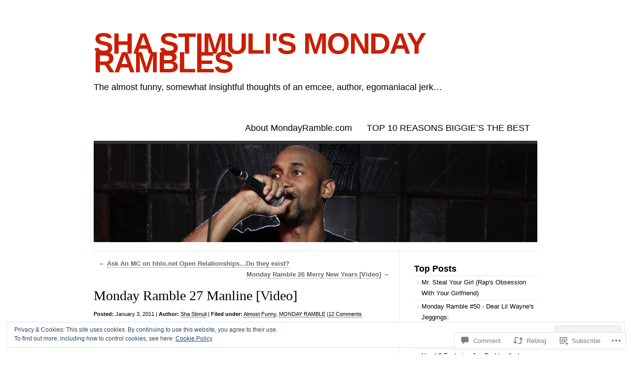

--- FILE ---
content_type: text/html; charset=UTF-8
request_url: https://mondayramble.com/2011/01/03/monday-ramble-27-manline/
body_size: 25832
content:
<!DOCTYPE html>
<html lang="en">

<head>
<meta charset="UTF-8" />
<title>Monday Ramble 27 Manline [Video] | SHA STIMULI&#039;S MONDAY RAMBLES</title>
<link rel="profile" href="http://gmpg.org/xfn/11" />
<link rel="pingback" href="https://mondayramble.com/xmlrpc.php" />
<meta name='robots' content='max-image-preview:large' />

<!-- Async WordPress.com Remote Login -->
<script id="wpcom_remote_login_js">
var wpcom_remote_login_extra_auth = '';
function wpcom_remote_login_remove_dom_node_id( element_id ) {
	var dom_node = document.getElementById( element_id );
	if ( dom_node ) { dom_node.parentNode.removeChild( dom_node ); }
}
function wpcom_remote_login_remove_dom_node_classes( class_name ) {
	var dom_nodes = document.querySelectorAll( '.' + class_name );
	for ( var i = 0; i < dom_nodes.length; i++ ) {
		dom_nodes[ i ].parentNode.removeChild( dom_nodes[ i ] );
	}
}
function wpcom_remote_login_final_cleanup() {
	wpcom_remote_login_remove_dom_node_classes( "wpcom_remote_login_msg" );
	wpcom_remote_login_remove_dom_node_id( "wpcom_remote_login_key" );
	wpcom_remote_login_remove_dom_node_id( "wpcom_remote_login_validate" );
	wpcom_remote_login_remove_dom_node_id( "wpcom_remote_login_js" );
	wpcom_remote_login_remove_dom_node_id( "wpcom_request_access_iframe" );
	wpcom_remote_login_remove_dom_node_id( "wpcom_request_access_styles" );
}

// Watch for messages back from the remote login
window.addEventListener( "message", function( e ) {
	if ( e.origin === "https://r-login.wordpress.com" ) {
		var data = {};
		try {
			data = JSON.parse( e.data );
		} catch( e ) {
			wpcom_remote_login_final_cleanup();
			return;
		}

		if ( data.msg === 'LOGIN' ) {
			// Clean up the login check iframe
			wpcom_remote_login_remove_dom_node_id( "wpcom_remote_login_key" );

			var id_regex = new RegExp( /^[0-9]+$/ );
			var token_regex = new RegExp( /^.*|.*|.*$/ );
			if (
				token_regex.test( data.token )
				&& id_regex.test( data.wpcomid )
			) {
				// We have everything we need to ask for a login
				var script = document.createElement( "script" );
				script.setAttribute( "id", "wpcom_remote_login_validate" );
				script.src = '/remote-login.php?wpcom_remote_login=validate'
					+ '&wpcomid=' + data.wpcomid
					+ '&token=' + encodeURIComponent( data.token )
					+ '&host=' + window.location.protocol
					+ '//' + window.location.hostname
					+ '&postid=226'
					+ '&is_singular=1';
				document.body.appendChild( script );
			}

			return;
		}

		// Safari ITP, not logged in, so redirect
		if ( data.msg === 'LOGIN-REDIRECT' ) {
			window.location = 'https://wordpress.com/log-in?redirect_to=' + window.location.href;
			return;
		}

		// Safari ITP, storage access failed, remove the request
		if ( data.msg === 'LOGIN-REMOVE' ) {
			var css_zap = 'html { -webkit-transition: margin-top 1s; transition: margin-top 1s; } /* 9001 */ html { margin-top: 0 !important; } * html body { margin-top: 0 !important; } @media screen and ( max-width: 782px ) { html { margin-top: 0 !important; } * html body { margin-top: 0 !important; } }';
			var style_zap = document.createElement( 'style' );
			style_zap.type = 'text/css';
			style_zap.appendChild( document.createTextNode( css_zap ) );
			document.body.appendChild( style_zap );

			var e = document.getElementById( 'wpcom_request_access_iframe' );
			e.parentNode.removeChild( e );

			document.cookie = 'wordpress_com_login_access=denied; path=/; max-age=31536000';

			return;
		}

		// Safari ITP
		if ( data.msg === 'REQUEST_ACCESS' ) {
			console.log( 'request access: safari' );

			// Check ITP iframe enable/disable knob
			if ( wpcom_remote_login_extra_auth !== 'safari_itp_iframe' ) {
				return;
			}

			// If we are in a "private window" there is no ITP.
			var private_window = false;
			try {
				var opendb = window.openDatabase( null, null, null, null );
			} catch( e ) {
				private_window = true;
			}

			if ( private_window ) {
				console.log( 'private window' );
				return;
			}

			var iframe = document.createElement( 'iframe' );
			iframe.id = 'wpcom_request_access_iframe';
			iframe.setAttribute( 'scrolling', 'no' );
			iframe.setAttribute( 'sandbox', 'allow-storage-access-by-user-activation allow-scripts allow-same-origin allow-top-navigation-by-user-activation' );
			iframe.src = 'https://r-login.wordpress.com/remote-login.php?wpcom_remote_login=request_access&origin=' + encodeURIComponent( data.origin ) + '&wpcomid=' + encodeURIComponent( data.wpcomid );

			var css = 'html { -webkit-transition: margin-top 1s; transition: margin-top 1s; } /* 9001 */ html { margin-top: 46px !important; } * html body { margin-top: 46px !important; } @media screen and ( max-width: 660px ) { html { margin-top: 71px !important; } * html body { margin-top: 71px !important; } #wpcom_request_access_iframe { display: block; height: 71px !important; } } #wpcom_request_access_iframe { border: 0px; height: 46px; position: fixed; top: 0; left: 0; width: 100%; min-width: 100%; z-index: 99999; background: #23282d; } ';

			var style = document.createElement( 'style' );
			style.type = 'text/css';
			style.id = 'wpcom_request_access_styles';
			style.appendChild( document.createTextNode( css ) );
			document.body.appendChild( style );

			document.body.appendChild( iframe );
		}

		if ( data.msg === 'DONE' ) {
			wpcom_remote_login_final_cleanup();
		}
	}
}, false );

// Inject the remote login iframe after the page has had a chance to load
// more critical resources
window.addEventListener( "DOMContentLoaded", function( e ) {
	var iframe = document.createElement( "iframe" );
	iframe.style.display = "none";
	iframe.setAttribute( "scrolling", "no" );
	iframe.setAttribute( "id", "wpcom_remote_login_key" );
	iframe.src = "https://r-login.wordpress.com/remote-login.php"
		+ "?wpcom_remote_login=key"
		+ "&origin=aHR0cHM6Ly9tb25kYXlyYW1ibGUuY29t"
		+ "&wpcomid=4695570"
		+ "&time=" + Math.floor( Date.now() / 1000 );
	document.body.appendChild( iframe );
}, false );
</script>
<link rel='dns-prefetch' href='//s0.wp.com' />
<link rel='dns-prefetch' href='//widgets.wp.com' />
<link rel="alternate" type="application/rss+xml" title="SHA STIMULI&#039;S MONDAY RAMBLES &raquo; Feed" href="https://mondayramble.com/feed/" />
<link rel="alternate" type="application/rss+xml" title="SHA STIMULI&#039;S MONDAY RAMBLES &raquo; Comments Feed" href="https://mondayramble.com/comments/feed/" />
<link rel="alternate" type="application/rss+xml" title="SHA STIMULI&#039;S MONDAY RAMBLES &raquo; Monday Ramble 27 Manline&nbsp;[Video] Comments Feed" href="https://mondayramble.com/2011/01/03/monday-ramble-27-manline/feed/" />
	<script type="text/javascript">
		/* <![CDATA[ */
		function addLoadEvent(func) {
			var oldonload = window.onload;
			if (typeof window.onload != 'function') {
				window.onload = func;
			} else {
				window.onload = function () {
					oldonload();
					func();
				}
			}
		}
		/* ]]> */
	</script>
	<link crossorigin='anonymous' rel='stylesheet' id='all-css-0-1' href='/_static/??-eJx9zN0KwjAMhuEbsgZ/5vBAvJbShtE1bYNJKLt7NxEEEQ9fku+Bzi60qlgVijkmm1IV6ClOqAJo67XlhI58B8XC5BUFRBfCfRDZwW9gRmUf8rtBrEJp0WjdPnAzouMm+lX/REoZP+6rtvd7uR3G4XQcr5fzMD8BGYBNRA==&cssminify=yes' type='text/css' media='all' />
<style id='wp-emoji-styles-inline-css'>

	img.wp-smiley, img.emoji {
		display: inline !important;
		border: none !important;
		box-shadow: none !important;
		height: 1em !important;
		width: 1em !important;
		margin: 0 0.07em !important;
		vertical-align: -0.1em !important;
		background: none !important;
		padding: 0 !important;
	}
/*# sourceURL=wp-emoji-styles-inline-css */
</style>
<link crossorigin='anonymous' rel='stylesheet' id='all-css-2-1' href='/wp-content/plugins/gutenberg-core/v22.2.0/build/styles/block-library/style.css?m=1764855221i&cssminify=yes' type='text/css' media='all' />
<style id='wp-block-library-inline-css'>
.has-text-align-justify {
	text-align:justify;
}
.has-text-align-justify{text-align:justify;}

/*# sourceURL=wp-block-library-inline-css */
</style><style id='global-styles-inline-css'>
:root{--wp--preset--aspect-ratio--square: 1;--wp--preset--aspect-ratio--4-3: 4/3;--wp--preset--aspect-ratio--3-4: 3/4;--wp--preset--aspect-ratio--3-2: 3/2;--wp--preset--aspect-ratio--2-3: 2/3;--wp--preset--aspect-ratio--16-9: 16/9;--wp--preset--aspect-ratio--9-16: 9/16;--wp--preset--color--black: #000000;--wp--preset--color--cyan-bluish-gray: #abb8c3;--wp--preset--color--white: #ffffff;--wp--preset--color--pale-pink: #f78da7;--wp--preset--color--vivid-red: #cf2e2e;--wp--preset--color--luminous-vivid-orange: #ff6900;--wp--preset--color--luminous-vivid-amber: #fcb900;--wp--preset--color--light-green-cyan: #7bdcb5;--wp--preset--color--vivid-green-cyan: #00d084;--wp--preset--color--pale-cyan-blue: #8ed1fc;--wp--preset--color--vivid-cyan-blue: #0693e3;--wp--preset--color--vivid-purple: #9b51e0;--wp--preset--gradient--vivid-cyan-blue-to-vivid-purple: linear-gradient(135deg,rgb(6,147,227) 0%,rgb(155,81,224) 100%);--wp--preset--gradient--light-green-cyan-to-vivid-green-cyan: linear-gradient(135deg,rgb(122,220,180) 0%,rgb(0,208,130) 100%);--wp--preset--gradient--luminous-vivid-amber-to-luminous-vivid-orange: linear-gradient(135deg,rgb(252,185,0) 0%,rgb(255,105,0) 100%);--wp--preset--gradient--luminous-vivid-orange-to-vivid-red: linear-gradient(135deg,rgb(255,105,0) 0%,rgb(207,46,46) 100%);--wp--preset--gradient--very-light-gray-to-cyan-bluish-gray: linear-gradient(135deg,rgb(238,238,238) 0%,rgb(169,184,195) 100%);--wp--preset--gradient--cool-to-warm-spectrum: linear-gradient(135deg,rgb(74,234,220) 0%,rgb(151,120,209) 20%,rgb(207,42,186) 40%,rgb(238,44,130) 60%,rgb(251,105,98) 80%,rgb(254,248,76) 100%);--wp--preset--gradient--blush-light-purple: linear-gradient(135deg,rgb(255,206,236) 0%,rgb(152,150,240) 100%);--wp--preset--gradient--blush-bordeaux: linear-gradient(135deg,rgb(254,205,165) 0%,rgb(254,45,45) 50%,rgb(107,0,62) 100%);--wp--preset--gradient--luminous-dusk: linear-gradient(135deg,rgb(255,203,112) 0%,rgb(199,81,192) 50%,rgb(65,88,208) 100%);--wp--preset--gradient--pale-ocean: linear-gradient(135deg,rgb(255,245,203) 0%,rgb(182,227,212) 50%,rgb(51,167,181) 100%);--wp--preset--gradient--electric-grass: linear-gradient(135deg,rgb(202,248,128) 0%,rgb(113,206,126) 100%);--wp--preset--gradient--midnight: linear-gradient(135deg,rgb(2,3,129) 0%,rgb(40,116,252) 100%);--wp--preset--font-size--small: 13px;--wp--preset--font-size--medium: 20px;--wp--preset--font-size--large: 36px;--wp--preset--font-size--x-large: 42px;--wp--preset--font-family--albert-sans: 'Albert Sans', sans-serif;--wp--preset--font-family--alegreya: Alegreya, serif;--wp--preset--font-family--arvo: Arvo, serif;--wp--preset--font-family--bodoni-moda: 'Bodoni Moda', serif;--wp--preset--font-family--bricolage-grotesque: 'Bricolage Grotesque', sans-serif;--wp--preset--font-family--cabin: Cabin, sans-serif;--wp--preset--font-family--chivo: Chivo, sans-serif;--wp--preset--font-family--commissioner: Commissioner, sans-serif;--wp--preset--font-family--cormorant: Cormorant, serif;--wp--preset--font-family--courier-prime: 'Courier Prime', monospace;--wp--preset--font-family--crimson-pro: 'Crimson Pro', serif;--wp--preset--font-family--dm-mono: 'DM Mono', monospace;--wp--preset--font-family--dm-sans: 'DM Sans', sans-serif;--wp--preset--font-family--dm-serif-display: 'DM Serif Display', serif;--wp--preset--font-family--domine: Domine, serif;--wp--preset--font-family--eb-garamond: 'EB Garamond', serif;--wp--preset--font-family--epilogue: Epilogue, sans-serif;--wp--preset--font-family--fahkwang: Fahkwang, sans-serif;--wp--preset--font-family--figtree: Figtree, sans-serif;--wp--preset--font-family--fira-sans: 'Fira Sans', sans-serif;--wp--preset--font-family--fjalla-one: 'Fjalla One', sans-serif;--wp--preset--font-family--fraunces: Fraunces, serif;--wp--preset--font-family--gabarito: Gabarito, system-ui;--wp--preset--font-family--ibm-plex-mono: 'IBM Plex Mono', monospace;--wp--preset--font-family--ibm-plex-sans: 'IBM Plex Sans', sans-serif;--wp--preset--font-family--ibarra-real-nova: 'Ibarra Real Nova', serif;--wp--preset--font-family--instrument-serif: 'Instrument Serif', serif;--wp--preset--font-family--inter: Inter, sans-serif;--wp--preset--font-family--josefin-sans: 'Josefin Sans', sans-serif;--wp--preset--font-family--jost: Jost, sans-serif;--wp--preset--font-family--libre-baskerville: 'Libre Baskerville', serif;--wp--preset--font-family--libre-franklin: 'Libre Franklin', sans-serif;--wp--preset--font-family--literata: Literata, serif;--wp--preset--font-family--lora: Lora, serif;--wp--preset--font-family--merriweather: Merriweather, serif;--wp--preset--font-family--montserrat: Montserrat, sans-serif;--wp--preset--font-family--newsreader: Newsreader, serif;--wp--preset--font-family--noto-sans-mono: 'Noto Sans Mono', sans-serif;--wp--preset--font-family--nunito: Nunito, sans-serif;--wp--preset--font-family--open-sans: 'Open Sans', sans-serif;--wp--preset--font-family--overpass: Overpass, sans-serif;--wp--preset--font-family--pt-serif: 'PT Serif', serif;--wp--preset--font-family--petrona: Petrona, serif;--wp--preset--font-family--piazzolla: Piazzolla, serif;--wp--preset--font-family--playfair-display: 'Playfair Display', serif;--wp--preset--font-family--plus-jakarta-sans: 'Plus Jakarta Sans', sans-serif;--wp--preset--font-family--poppins: Poppins, sans-serif;--wp--preset--font-family--raleway: Raleway, sans-serif;--wp--preset--font-family--roboto: Roboto, sans-serif;--wp--preset--font-family--roboto-slab: 'Roboto Slab', serif;--wp--preset--font-family--rubik: Rubik, sans-serif;--wp--preset--font-family--rufina: Rufina, serif;--wp--preset--font-family--sora: Sora, sans-serif;--wp--preset--font-family--source-sans-3: 'Source Sans 3', sans-serif;--wp--preset--font-family--source-serif-4: 'Source Serif 4', serif;--wp--preset--font-family--space-mono: 'Space Mono', monospace;--wp--preset--font-family--syne: Syne, sans-serif;--wp--preset--font-family--texturina: Texturina, serif;--wp--preset--font-family--urbanist: Urbanist, sans-serif;--wp--preset--font-family--work-sans: 'Work Sans', sans-serif;--wp--preset--spacing--20: 0.44rem;--wp--preset--spacing--30: 0.67rem;--wp--preset--spacing--40: 1rem;--wp--preset--spacing--50: 1.5rem;--wp--preset--spacing--60: 2.25rem;--wp--preset--spacing--70: 3.38rem;--wp--preset--spacing--80: 5.06rem;--wp--preset--shadow--natural: 6px 6px 9px rgba(0, 0, 0, 0.2);--wp--preset--shadow--deep: 12px 12px 50px rgba(0, 0, 0, 0.4);--wp--preset--shadow--sharp: 6px 6px 0px rgba(0, 0, 0, 0.2);--wp--preset--shadow--outlined: 6px 6px 0px -3px rgb(255, 255, 255), 6px 6px rgb(0, 0, 0);--wp--preset--shadow--crisp: 6px 6px 0px rgb(0, 0, 0);}:where(.is-layout-flex){gap: 0.5em;}:where(.is-layout-grid){gap: 0.5em;}body .is-layout-flex{display: flex;}.is-layout-flex{flex-wrap: wrap;align-items: center;}.is-layout-flex > :is(*, div){margin: 0;}body .is-layout-grid{display: grid;}.is-layout-grid > :is(*, div){margin: 0;}:where(.wp-block-columns.is-layout-flex){gap: 2em;}:where(.wp-block-columns.is-layout-grid){gap: 2em;}:where(.wp-block-post-template.is-layout-flex){gap: 1.25em;}:where(.wp-block-post-template.is-layout-grid){gap: 1.25em;}.has-black-color{color: var(--wp--preset--color--black) !important;}.has-cyan-bluish-gray-color{color: var(--wp--preset--color--cyan-bluish-gray) !important;}.has-white-color{color: var(--wp--preset--color--white) !important;}.has-pale-pink-color{color: var(--wp--preset--color--pale-pink) !important;}.has-vivid-red-color{color: var(--wp--preset--color--vivid-red) !important;}.has-luminous-vivid-orange-color{color: var(--wp--preset--color--luminous-vivid-orange) !important;}.has-luminous-vivid-amber-color{color: var(--wp--preset--color--luminous-vivid-amber) !important;}.has-light-green-cyan-color{color: var(--wp--preset--color--light-green-cyan) !important;}.has-vivid-green-cyan-color{color: var(--wp--preset--color--vivid-green-cyan) !important;}.has-pale-cyan-blue-color{color: var(--wp--preset--color--pale-cyan-blue) !important;}.has-vivid-cyan-blue-color{color: var(--wp--preset--color--vivid-cyan-blue) !important;}.has-vivid-purple-color{color: var(--wp--preset--color--vivid-purple) !important;}.has-black-background-color{background-color: var(--wp--preset--color--black) !important;}.has-cyan-bluish-gray-background-color{background-color: var(--wp--preset--color--cyan-bluish-gray) !important;}.has-white-background-color{background-color: var(--wp--preset--color--white) !important;}.has-pale-pink-background-color{background-color: var(--wp--preset--color--pale-pink) !important;}.has-vivid-red-background-color{background-color: var(--wp--preset--color--vivid-red) !important;}.has-luminous-vivid-orange-background-color{background-color: var(--wp--preset--color--luminous-vivid-orange) !important;}.has-luminous-vivid-amber-background-color{background-color: var(--wp--preset--color--luminous-vivid-amber) !important;}.has-light-green-cyan-background-color{background-color: var(--wp--preset--color--light-green-cyan) !important;}.has-vivid-green-cyan-background-color{background-color: var(--wp--preset--color--vivid-green-cyan) !important;}.has-pale-cyan-blue-background-color{background-color: var(--wp--preset--color--pale-cyan-blue) !important;}.has-vivid-cyan-blue-background-color{background-color: var(--wp--preset--color--vivid-cyan-blue) !important;}.has-vivid-purple-background-color{background-color: var(--wp--preset--color--vivid-purple) !important;}.has-black-border-color{border-color: var(--wp--preset--color--black) !important;}.has-cyan-bluish-gray-border-color{border-color: var(--wp--preset--color--cyan-bluish-gray) !important;}.has-white-border-color{border-color: var(--wp--preset--color--white) !important;}.has-pale-pink-border-color{border-color: var(--wp--preset--color--pale-pink) !important;}.has-vivid-red-border-color{border-color: var(--wp--preset--color--vivid-red) !important;}.has-luminous-vivid-orange-border-color{border-color: var(--wp--preset--color--luminous-vivid-orange) !important;}.has-luminous-vivid-amber-border-color{border-color: var(--wp--preset--color--luminous-vivid-amber) !important;}.has-light-green-cyan-border-color{border-color: var(--wp--preset--color--light-green-cyan) !important;}.has-vivid-green-cyan-border-color{border-color: var(--wp--preset--color--vivid-green-cyan) !important;}.has-pale-cyan-blue-border-color{border-color: var(--wp--preset--color--pale-cyan-blue) !important;}.has-vivid-cyan-blue-border-color{border-color: var(--wp--preset--color--vivid-cyan-blue) !important;}.has-vivid-purple-border-color{border-color: var(--wp--preset--color--vivid-purple) !important;}.has-vivid-cyan-blue-to-vivid-purple-gradient-background{background: var(--wp--preset--gradient--vivid-cyan-blue-to-vivid-purple) !important;}.has-light-green-cyan-to-vivid-green-cyan-gradient-background{background: var(--wp--preset--gradient--light-green-cyan-to-vivid-green-cyan) !important;}.has-luminous-vivid-amber-to-luminous-vivid-orange-gradient-background{background: var(--wp--preset--gradient--luminous-vivid-amber-to-luminous-vivid-orange) !important;}.has-luminous-vivid-orange-to-vivid-red-gradient-background{background: var(--wp--preset--gradient--luminous-vivid-orange-to-vivid-red) !important;}.has-very-light-gray-to-cyan-bluish-gray-gradient-background{background: var(--wp--preset--gradient--very-light-gray-to-cyan-bluish-gray) !important;}.has-cool-to-warm-spectrum-gradient-background{background: var(--wp--preset--gradient--cool-to-warm-spectrum) !important;}.has-blush-light-purple-gradient-background{background: var(--wp--preset--gradient--blush-light-purple) !important;}.has-blush-bordeaux-gradient-background{background: var(--wp--preset--gradient--blush-bordeaux) !important;}.has-luminous-dusk-gradient-background{background: var(--wp--preset--gradient--luminous-dusk) !important;}.has-pale-ocean-gradient-background{background: var(--wp--preset--gradient--pale-ocean) !important;}.has-electric-grass-gradient-background{background: var(--wp--preset--gradient--electric-grass) !important;}.has-midnight-gradient-background{background: var(--wp--preset--gradient--midnight) !important;}.has-small-font-size{font-size: var(--wp--preset--font-size--small) !important;}.has-medium-font-size{font-size: var(--wp--preset--font-size--medium) !important;}.has-large-font-size{font-size: var(--wp--preset--font-size--large) !important;}.has-x-large-font-size{font-size: var(--wp--preset--font-size--x-large) !important;}.has-albert-sans-font-family{font-family: var(--wp--preset--font-family--albert-sans) !important;}.has-alegreya-font-family{font-family: var(--wp--preset--font-family--alegreya) !important;}.has-arvo-font-family{font-family: var(--wp--preset--font-family--arvo) !important;}.has-bodoni-moda-font-family{font-family: var(--wp--preset--font-family--bodoni-moda) !important;}.has-bricolage-grotesque-font-family{font-family: var(--wp--preset--font-family--bricolage-grotesque) !important;}.has-cabin-font-family{font-family: var(--wp--preset--font-family--cabin) !important;}.has-chivo-font-family{font-family: var(--wp--preset--font-family--chivo) !important;}.has-commissioner-font-family{font-family: var(--wp--preset--font-family--commissioner) !important;}.has-cormorant-font-family{font-family: var(--wp--preset--font-family--cormorant) !important;}.has-courier-prime-font-family{font-family: var(--wp--preset--font-family--courier-prime) !important;}.has-crimson-pro-font-family{font-family: var(--wp--preset--font-family--crimson-pro) !important;}.has-dm-mono-font-family{font-family: var(--wp--preset--font-family--dm-mono) !important;}.has-dm-sans-font-family{font-family: var(--wp--preset--font-family--dm-sans) !important;}.has-dm-serif-display-font-family{font-family: var(--wp--preset--font-family--dm-serif-display) !important;}.has-domine-font-family{font-family: var(--wp--preset--font-family--domine) !important;}.has-eb-garamond-font-family{font-family: var(--wp--preset--font-family--eb-garamond) !important;}.has-epilogue-font-family{font-family: var(--wp--preset--font-family--epilogue) !important;}.has-fahkwang-font-family{font-family: var(--wp--preset--font-family--fahkwang) !important;}.has-figtree-font-family{font-family: var(--wp--preset--font-family--figtree) !important;}.has-fira-sans-font-family{font-family: var(--wp--preset--font-family--fira-sans) !important;}.has-fjalla-one-font-family{font-family: var(--wp--preset--font-family--fjalla-one) !important;}.has-fraunces-font-family{font-family: var(--wp--preset--font-family--fraunces) !important;}.has-gabarito-font-family{font-family: var(--wp--preset--font-family--gabarito) !important;}.has-ibm-plex-mono-font-family{font-family: var(--wp--preset--font-family--ibm-plex-mono) !important;}.has-ibm-plex-sans-font-family{font-family: var(--wp--preset--font-family--ibm-plex-sans) !important;}.has-ibarra-real-nova-font-family{font-family: var(--wp--preset--font-family--ibarra-real-nova) !important;}.has-instrument-serif-font-family{font-family: var(--wp--preset--font-family--instrument-serif) !important;}.has-inter-font-family{font-family: var(--wp--preset--font-family--inter) !important;}.has-josefin-sans-font-family{font-family: var(--wp--preset--font-family--josefin-sans) !important;}.has-jost-font-family{font-family: var(--wp--preset--font-family--jost) !important;}.has-libre-baskerville-font-family{font-family: var(--wp--preset--font-family--libre-baskerville) !important;}.has-libre-franklin-font-family{font-family: var(--wp--preset--font-family--libre-franklin) !important;}.has-literata-font-family{font-family: var(--wp--preset--font-family--literata) !important;}.has-lora-font-family{font-family: var(--wp--preset--font-family--lora) !important;}.has-merriweather-font-family{font-family: var(--wp--preset--font-family--merriweather) !important;}.has-montserrat-font-family{font-family: var(--wp--preset--font-family--montserrat) !important;}.has-newsreader-font-family{font-family: var(--wp--preset--font-family--newsreader) !important;}.has-noto-sans-mono-font-family{font-family: var(--wp--preset--font-family--noto-sans-mono) !important;}.has-nunito-font-family{font-family: var(--wp--preset--font-family--nunito) !important;}.has-open-sans-font-family{font-family: var(--wp--preset--font-family--open-sans) !important;}.has-overpass-font-family{font-family: var(--wp--preset--font-family--overpass) !important;}.has-pt-serif-font-family{font-family: var(--wp--preset--font-family--pt-serif) !important;}.has-petrona-font-family{font-family: var(--wp--preset--font-family--petrona) !important;}.has-piazzolla-font-family{font-family: var(--wp--preset--font-family--piazzolla) !important;}.has-playfair-display-font-family{font-family: var(--wp--preset--font-family--playfair-display) !important;}.has-plus-jakarta-sans-font-family{font-family: var(--wp--preset--font-family--plus-jakarta-sans) !important;}.has-poppins-font-family{font-family: var(--wp--preset--font-family--poppins) !important;}.has-raleway-font-family{font-family: var(--wp--preset--font-family--raleway) !important;}.has-roboto-font-family{font-family: var(--wp--preset--font-family--roboto) !important;}.has-roboto-slab-font-family{font-family: var(--wp--preset--font-family--roboto-slab) !important;}.has-rubik-font-family{font-family: var(--wp--preset--font-family--rubik) !important;}.has-rufina-font-family{font-family: var(--wp--preset--font-family--rufina) !important;}.has-sora-font-family{font-family: var(--wp--preset--font-family--sora) !important;}.has-source-sans-3-font-family{font-family: var(--wp--preset--font-family--source-sans-3) !important;}.has-source-serif-4-font-family{font-family: var(--wp--preset--font-family--source-serif-4) !important;}.has-space-mono-font-family{font-family: var(--wp--preset--font-family--space-mono) !important;}.has-syne-font-family{font-family: var(--wp--preset--font-family--syne) !important;}.has-texturina-font-family{font-family: var(--wp--preset--font-family--texturina) !important;}.has-urbanist-font-family{font-family: var(--wp--preset--font-family--urbanist) !important;}.has-work-sans-font-family{font-family: var(--wp--preset--font-family--work-sans) !important;}
/*# sourceURL=global-styles-inline-css */
</style>

<style id='classic-theme-styles-inline-css'>
/*! This file is auto-generated */
.wp-block-button__link{color:#fff;background-color:#32373c;border-radius:9999px;box-shadow:none;text-decoration:none;padding:calc(.667em + 2px) calc(1.333em + 2px);font-size:1.125em}.wp-block-file__button{background:#32373c;color:#fff;text-decoration:none}
/*# sourceURL=/wp-includes/css/classic-themes.min.css */
</style>
<link crossorigin='anonymous' rel='stylesheet' id='all-css-4-1' href='/_static/??-eJx9jksOwjAMRC9EcCsEFQvEUVA+FqTUSRQ77fVxVbEBxMaSZ+bZA0sxPifBJEDNlKndY2LwuaLqVKyAJghDtDghaWzvmXfwG1uKMsa5UpHZ6KTYyMhDQf7HjSjF+qdRaTuxGcAtvb3bjCnkCrZJJisS/RcFXD24FqcAM1ann1VcK/Pnvna50qUfTl3XH8+HYXwBNR1jhQ==&cssminify=yes' type='text/css' media='all' />
<link rel='stylesheet' id='verbum-gutenberg-css-css' href='https://widgets.wp.com/verbum-block-editor/block-editor.css?ver=1738686361' media='all' />
<link crossorigin='anonymous' rel='stylesheet' id='all-css-6-1' href='/wp-content/themes/pub/clean-home/style.css?m=1741693326i&cssminify=yes' type='text/css' media='all' />
<link crossorigin='anonymous' rel='stylesheet' id='all-css-8-1' href='/_static/??-eJx9y9EKwjAMheEXMoZBxXkhPksXYldJk7KmjL29827e7O78cD5cK5Cpszr6zIUb1j4hCUeF2QpjVsLmmzCslaxcqbULHlTpUKWnrA0XnsTSPhPur0OeocQGYhQ9m/4FvCXm5Udf5TmE2yOE8T6EzxextUHa&cssminify=yes' type='text/css' media='all' />
<link crossorigin='anonymous' rel='stylesheet' id='print-css-9-1' href='/wp-content/mu-plugins/global-print/global-print.css?m=1465851035i&cssminify=yes' type='text/css' media='print' />
<style id='jetpack-global-styles-frontend-style-inline-css'>
:root { --font-headings: unset; --font-base: unset; --font-headings-default: -apple-system,BlinkMacSystemFont,"Segoe UI",Roboto,Oxygen-Sans,Ubuntu,Cantarell,"Helvetica Neue",sans-serif; --font-base-default: -apple-system,BlinkMacSystemFont,"Segoe UI",Roboto,Oxygen-Sans,Ubuntu,Cantarell,"Helvetica Neue",sans-serif;}
/*# sourceURL=jetpack-global-styles-frontend-style-inline-css */
</style>
<link crossorigin='anonymous' rel='stylesheet' id='all-css-12-1' href='/_static/??-eJyNjcsKAjEMRX/IGtQZBxfip0hMS9sxTYppGfx7H7gRN+7ugcs5sFRHKi1Ig9Jd5R6zGMyhVaTrh8G6QFHfORhYwlvw6P39PbPENZmt4G/ROQuBKWVkxxrVvuBH1lIoz2waILJekF+HUzlupnG3nQ77YZwfuRJIaQ==&cssminify=yes' type='text/css' media='all' />
<script type="text/javascript" id="jetpack_related-posts-js-extra">
/* <![CDATA[ */
var related_posts_js_options = {"post_heading":"h4"};
//# sourceURL=jetpack_related-posts-js-extra
/* ]]> */
</script>
<script type="text/javascript" id="wpcom-actionbar-placeholder-js-extra">
/* <![CDATA[ */
var actionbardata = {"siteID":"4695570","postID":"226","siteURL":"https://mondayramble.com","xhrURL":"https://mondayramble.com/wp-admin/admin-ajax.php","nonce":"bdae942ed4","isLoggedIn":"","statusMessage":"","subsEmailDefault":"instantly","proxyScriptUrl":"https://s0.wp.com/wp-content/js/wpcom-proxy-request.js?m=1513050504i&amp;ver=20211021","shortlink":"https://wp.me/pjHx0-3E","i18n":{"followedText":"New posts from this site will now appear in your \u003Ca href=\"https://wordpress.com/reader\"\u003EReader\u003C/a\u003E","foldBar":"Collapse this bar","unfoldBar":"Expand this bar","shortLinkCopied":"Shortlink copied to clipboard."}};
//# sourceURL=wpcom-actionbar-placeholder-js-extra
/* ]]> */
</script>
<script type="text/javascript" id="jetpack-mu-wpcom-settings-js-before">
/* <![CDATA[ */
var JETPACK_MU_WPCOM_SETTINGS = {"assetsUrl":"https://s0.wp.com/wp-content/mu-plugins/jetpack-mu-wpcom-plugin/sun/jetpack_vendor/automattic/jetpack-mu-wpcom/src/build/"};
//# sourceURL=jetpack-mu-wpcom-settings-js-before
/* ]]> */
</script>
<script crossorigin='anonymous' type='text/javascript'  src='/_static/??-eJxdjd0KAiEQhV+o2clg2b2JHiVcFdF0HBxt6+3bhYjq6vBx/nBlMIWao4a5A6fuAwlG11ib25tROuE1kMGlh2SxuqSbs8BFmvzSkAMNUQ74tRu3TGrAtTye/96Siv+8rqVabQVM0iJO9qLJjPfTLkCFwFuu28Qln9U0jkelpnmOL35BR9g='></script>
<script type="text/javascript" id="rlt-proxy-js-after">
/* <![CDATA[ */
	rltInitialize( {"token":null,"iframeOrigins":["https:\/\/widgets.wp.com"]} );
//# sourceURL=rlt-proxy-js-after
/* ]]> */
</script>
<link rel="EditURI" type="application/rsd+xml" title="RSD" href="https://shastimuli.wordpress.com/xmlrpc.php?rsd" />
<meta name="generator" content="WordPress.com" />
<link rel="canonical" href="https://mondayramble.com/2011/01/03/monday-ramble-27-manline/" />
<link rel='shortlink' href='https://wp.me/pjHx0-3E' />
<link rel="alternate" type="application/json+oembed" href="https://public-api.wordpress.com/oembed/?format=json&amp;url=https%3A%2F%2Fmondayramble.com%2F2011%2F01%2F03%2Fmonday-ramble-27-manline%2F&amp;for=wpcom-auto-discovery" /><link rel="alternate" type="application/xml+oembed" href="https://public-api.wordpress.com/oembed/?format=xml&amp;url=https%3A%2F%2Fmondayramble.com%2F2011%2F01%2F03%2Fmonday-ramble-27-manline%2F&amp;for=wpcom-auto-discovery" />
<!-- Jetpack Open Graph Tags -->
<meta property="og:type" content="article" />
<meta property="og:title" content="Monday Ramble 27 Manline [Video]" />
<meta property="og:url" content="https://mondayramble.com/2011/01/03/monday-ramble-27-manline/" />
<meta property="og:description" content="Visit the post for more." />
<meta property="article:published_time" content="2011-01-03T20:28:58+00:00" />
<meta property="article:modified_time" content="2011-03-27T16:40:53+00:00" />
<meta property="og:site_name" content="SHA STIMULI&#039;S MONDAY RAMBLES" />
<meta property="og:image" content="http://img.youtube.com/vi/hTppqtL42fA/0.jpg" />
<meta property="og:image:secure_url" content="https://img.youtube.com/vi/hTppqtL42fA/0.jpg" />
<meta property="og:image:width" content="200" />
<meta property="og:image:height" content="200" />
<meta property="og:image:alt" content="" />
<meta property="og:locale" content="en_US" />
<meta property="og:video:type" content="text/html" />
<meta property="og:video" content="http://www.youtube.com/embed/hTppqtL42fA" />
<meta property="og:video:secure_url" content="https://www.youtube.com/embed/hTppqtL42fA" />
<meta property="article:publisher" content="https://www.facebook.com/WordPresscom" />
<meta name="twitter:text:title" content="Monday Ramble 27 Manline&nbsp;[Video]" />
<meta name="twitter:image" content="http://img.youtube.com/vi/hTppqtL42fA/0.jpg?w=640" />
<meta name="twitter:card" content="summary_large_image" />
<meta name="twitter:description" content="Video post." />

<!-- End Jetpack Open Graph Tags -->
<link rel="shortcut icon" type="image/x-icon" href="https://secure.gravatar.com/blavatar/a9c4195135b28b8a1ce314e1c837f5100b9d5052032940e33184df5c6d1cd011?s=32" sizes="16x16" />
<link rel="icon" type="image/x-icon" href="https://secure.gravatar.com/blavatar/a9c4195135b28b8a1ce314e1c837f5100b9d5052032940e33184df5c6d1cd011?s=32" sizes="16x16" />
<link rel="apple-touch-icon" href="https://secure.gravatar.com/blavatar/a9c4195135b28b8a1ce314e1c837f5100b9d5052032940e33184df5c6d1cd011?s=114" />
<link rel='openid.server' href='https://mondayramble.com/?openidserver=1' />
<link rel='openid.delegate' href='https://mondayramble.com/' />
<link rel="search" type="application/opensearchdescription+xml" href="https://mondayramble.com/osd.xml" title="SHA STIMULI&#039;S MONDAY RAMBLES" />
<link rel="search" type="application/opensearchdescription+xml" href="https://s1.wp.com/opensearch.xml" title="WordPress.com" />
<meta name="description" content="http://www.youtube.com/watch?v=hTppqtL42fA" />
		<script type="text/javascript">

			window.doNotSellCallback = function() {

				var linkElements = [
					'a[href="https://wordpress.com/?ref=footer_blog"]',
					'a[href="https://wordpress.com/?ref=footer_website"]',
					'a[href="https://wordpress.com/?ref=vertical_footer"]',
					'a[href^="https://wordpress.com/?ref=footer_segment_"]',
				].join(',');

				var dnsLink = document.createElement( 'a' );
				dnsLink.href = 'https://wordpress.com/advertising-program-optout/';
				dnsLink.classList.add( 'do-not-sell-link' );
				dnsLink.rel = 'nofollow';
				dnsLink.style.marginLeft = '0.5em';
				dnsLink.textContent = 'Do Not Sell or Share My Personal Information';

				var creditLinks = document.querySelectorAll( linkElements );

				if ( 0 === creditLinks.length ) {
					return false;
				}

				Array.prototype.forEach.call( creditLinks, function( el ) {
					el.insertAdjacentElement( 'afterend', dnsLink );
				});

				return true;
			};

		</script>
		<script type="text/javascript">
	window.google_analytics_uacct = "UA-52447-2";
</script>

<script type="text/javascript">
	var _gaq = _gaq || [];
	_gaq.push(['_setAccount', 'UA-52447-2']);
	_gaq.push(['_gat._anonymizeIp']);
	_gaq.push(['_setDomainName', 'none']);
	_gaq.push(['_setAllowLinker', true]);
	_gaq.push(['_initData']);
	_gaq.push(['_trackPageview']);

	(function() {
		var ga = document.createElement('script'); ga.type = 'text/javascript'; ga.async = true;
		ga.src = ('https:' == document.location.protocol ? 'https://ssl' : 'http://www') + '.google-analytics.com/ga.js';
		(document.getElementsByTagName('head')[0] || document.getElementsByTagName('body')[0]).appendChild(ga);
	})();
</script>
<link crossorigin='anonymous' rel='stylesheet' id='all-css-2-3' href='/wp-content/mu-plugins/jetpack-plugin/sun/modules/widgets/top-posts/style.css?m=1753279645i&cssminify=yes' type='text/css' media='all' />
</head>

<body class="wp-singular post-template-default single single-post postid-226 single-format-standard wp-theme-pubclean-home customizer-styles-applied color-light jetpack-reblog-enabled">

<div id="wrapper">

	<div class="header">
		<div id="logo">
		<h1><a href="https://mondayramble.com">SHA STIMULI&#039;S MONDAY RAMBLES</a></h1>
		<h2>The almost funny, somewhat insightful thoughts of an emcee, author, egomaniacal jerk&#8230;</h2>
		</div>

		<div id="nav">
			<ul>
	<li class="page_item page-item-2"><a href="https://mondayramble.com/about/">About MondayRamble.com</a></li>
<li class="page_item page-item-20"><a href="https://mondayramble.com/top-10-reasons-biggies-the-best/">TOP 10 REASONS BIGGIE&#8217;S THE&nbsp;BEST</a></li>
</ul>
		</div>

				<div id="header-image">
			<a href="https://mondayramble.com"><img src="https://mondayramble.com/wp-content/uploads/2011/03/cropped-one-wonder-music-campaign-16.jpg" width="900" height="200" alt="" /></a>
		</div>
			</div>

	
	<div class="content">
	
		
		<div class="navigation nav-above">
			<div class="alignleft">&larr; <a href="https://mondayramble.com/2011/01/10/ask-an-mc-on-hhlo-net-open-relationships-do-they-exist/" rel="next">Ask An MC on hhlo.net Open Relationships&#8230;Do they&nbsp;exist?</a></div>
			<div class="alignright"><a href="https://mondayramble.com/2010/12/27/monday-ramble-26-merry-new-years/" rel="prev">Monday Ramble 26 Merry New Years&nbsp;[Video]</a> &rarr;</div>
		</div>

		<div class="post-226 post type-post status-publish format-standard hentry category-almost-funny category-monday-ramble" id="post-226">
			<h1>Monday Ramble 27 Manline&nbsp;[Video]</h1>
			<small class="post-meta"><span class="post-date"><b>Posted:</b> January 3, 2011</span> <span class="author-link">| <b>Author:</b> <a href="https://mondayramble.com/author/shastimuli25/" title="Posts by Sha Stimuli" rel="author">Sha Stimuli</a></span> <span class="meta-sep">|</span> <span class="cat-links"><b>Filed under:</b> <a href="https://mondayramble.com/category/monday-ramble/almost-funny/" rel="category tag">Almost Funny</a>, <a href="https://mondayramble.com/category/monday-ramble/" rel="category tag">MONDAY RAMBLE</a></span> <span class="tag-links"></span> <span class="edit-link"></span> <span class="meta-sep">|</span><span class="comments-link"><a href="https://mondayramble.com/2011/01/03/monday-ramble-27-manline/#comments">12 Comments</a></span></small>
			<div class="embed-youtube"><iframe title="Monday Ramble 27 Manline" width="590" height="443" src="https://www.youtube.com/embed/hTppqtL42fA?feature=oembed" frameborder="0" allow="accelerometer; autoplay; clipboard-write; encrypted-media; gyroscope; picture-in-picture; web-share" referrerpolicy="strict-origin-when-cross-origin" allowfullscreen></iframe></div>
<div id="jp-post-flair" class="sharedaddy sd-like-enabled sd-sharing-enabled"><div class="sharedaddy sd-sharing-enabled"><div class="robots-nocontent sd-block sd-social sd-social-icon-text sd-sharing"><h3 class="sd-title">Share this:</h3><div class="sd-content"><ul><li class="share-facebook"><a rel="nofollow noopener noreferrer"
				data-shared="sharing-facebook-226"
				class="share-facebook sd-button share-icon"
				href="https://mondayramble.com/2011/01/03/monday-ramble-27-manline/?share=facebook"
				target="_blank"
				aria-labelledby="sharing-facebook-226"
				>
				<span id="sharing-facebook-226" hidden>Click to share on Facebook (Opens in new window)</span>
				<span>Facebook</span>
			</a></li><li class="share-twitter"><a rel="nofollow noopener noreferrer"
				data-shared="sharing-twitter-226"
				class="share-twitter sd-button share-icon"
				href="https://mondayramble.com/2011/01/03/monday-ramble-27-manline/?share=twitter"
				target="_blank"
				aria-labelledby="sharing-twitter-226"
				>
				<span id="sharing-twitter-226" hidden>Click to share on X (Opens in new window)</span>
				<span>X</span>
			</a></li><li class="share-email"><a rel="nofollow noopener noreferrer"
				data-shared="sharing-email-226"
				class="share-email sd-button share-icon"
				href="mailto:?subject=%5BShared%20Post%5D%20Monday%20Ramble%2027%20Manline%20%5BVideo%5D&#038;body=https%3A%2F%2Fmondayramble.com%2F2011%2F01%2F03%2Fmonday-ramble-27-manline%2F&#038;share=email"
				target="_blank"
				aria-labelledby="sharing-email-226"
				data-email-share-error-title="Do you have email set up?" data-email-share-error-text="If you&#039;re having problems sharing via email, you might not have email set up for your browser. You may need to create a new email yourself." data-email-share-nonce="3279aaba0c" data-email-share-track-url="https://mondayramble.com/2011/01/03/monday-ramble-27-manline/?share=email">
				<span id="sharing-email-226" hidden>Click to email a link to a friend (Opens in new window)</span>
				<span>Email</span>
			</a></li><li class="share-print"><a rel="nofollow noopener noreferrer"
				data-shared="sharing-print-226"
				class="share-print sd-button share-icon"
				href="https://mondayramble.com/2011/01/03/monday-ramble-27-manline/#print?share=print"
				target="_blank"
				aria-labelledby="sharing-print-226"
				>
				<span id="sharing-print-226" hidden>Click to print (Opens in new window)</span>
				<span>Print</span>
			</a></li><li class="share-end"></li></ul></div></div></div><div class='sharedaddy sd-block sd-like jetpack-likes-widget-wrapper jetpack-likes-widget-unloaded' id='like-post-wrapper-4695570-226-6963e50b6a7d7' data-src='//widgets.wp.com/likes/index.html?ver=20260111#blog_id=4695570&amp;post_id=226&amp;origin=shastimuli.wordpress.com&amp;obj_id=4695570-226-6963e50b6a7d7&amp;domain=mondayramble.com' data-name='like-post-frame-4695570-226-6963e50b6a7d7' data-title='Like or Reblog'><div class='likes-widget-placeholder post-likes-widget-placeholder' style='height: 55px;'><span class='button'><span>Like</span></span> <span class='loading'>Loading...</span></div><span class='sd-text-color'></span><a class='sd-link-color'></a></div>
<div id='jp-relatedposts' class='jp-relatedposts' >
	<h3 class="jp-relatedposts-headline"><em>Related</em></h3>
</div></div>						<hr/>
		</div>

		
<div id="comments">


	<h3>12 Comments on &#8220;Monday Ramble 27 Manline&nbsp;[Video]&#8221;</h3>

	<div class="navigation">
			</div>

	<ol class="commentlist">
				<li class="comment even thread-even depth-1 parent" id="comment-540">
				<div id="div-comment-540" class="comment-body">
				<div class="comment-author vcard">
			<img referrerpolicy="no-referrer" alt='MATTIK&#039;s avatar' src='https://1.gravatar.com/avatar/d2a8a8da8905da157852d58a4977f089c054fea17c7fc4ddd3fc49aadc71ce39?s=26&#038;d=identicon&#038;r=G' srcset='https://1.gravatar.com/avatar/d2a8a8da8905da157852d58a4977f089c054fea17c7fc4ddd3fc49aadc71ce39?s=26&#038;d=identicon&#038;r=G 1x, https://1.gravatar.com/avatar/d2a8a8da8905da157852d58a4977f089c054fea17c7fc4ddd3fc49aadc71ce39?s=39&#038;d=identicon&#038;r=G 1.5x, https://1.gravatar.com/avatar/d2a8a8da8905da157852d58a4977f089c054fea17c7fc4ddd3fc49aadc71ce39?s=52&#038;d=identicon&#038;r=G 2x, https://1.gravatar.com/avatar/d2a8a8da8905da157852d58a4977f089c054fea17c7fc4ddd3fc49aadc71ce39?s=78&#038;d=identicon&#038;r=G 3x, https://1.gravatar.com/avatar/d2a8a8da8905da157852d58a4977f089c054fea17c7fc4ddd3fc49aadc71ce39?s=104&#038;d=identicon&#038;r=G 4x' class='avatar avatar-26' height='26' width='26' loading='lazy' decoding='async' />			<cite class="fn">MATTIK</cite> <span class="says">says:</span>		</div>
		
		<div class="comment-meta commentmetadata">
			<a href="https://mondayramble.com/2011/01/03/monday-ramble-27-manline/#comment-540">January 3, 2011 at 2:02 PM</a>		</div>

		<p>hahaha! he lol&#8217;d you after you called him out on the gay pic? that&#8217;s wild homo. i&#8217;ma never lol another man, or send a man emoticons.. with a chick, yea cool. but i&#8217;m not tryna be cute with another man on bbm. nah. that&#8217;s gay.</p>
<p>when is unsung comin out?</p>

		<div class="reply"><a rel="nofollow" class="comment-reply-link" href="https://mondayramble.com/2011/01/03/monday-ramble-27-manline/?replytocom=540#respond" data-commentid="540" data-postid="226" data-belowelement="div-comment-540" data-respondelement="respond" data-replyto="Reply to MATTIK" aria-label="Reply to MATTIK">Reply</a></div>
				</div>
				<ul class="children">
		<li class="comment odd alt depth-2" id="comment-541">
				<div id="div-comment-541" class="comment-body">
				<div class="comment-author vcard">
			<img referrerpolicy="no-referrer" alt='Sha Stimuli&#039;s avatar' src='https://0.gravatar.com/avatar/6104d253f79bd2354ed99185f78b10d65e4621463234be07ece3d8b7e1e7d13c?s=26&#038;d=identicon&#038;r=G' srcset='https://0.gravatar.com/avatar/6104d253f79bd2354ed99185f78b10d65e4621463234be07ece3d8b7e1e7d13c?s=26&#038;d=identicon&#038;r=G 1x, https://0.gravatar.com/avatar/6104d253f79bd2354ed99185f78b10d65e4621463234be07ece3d8b7e1e7d13c?s=39&#038;d=identicon&#038;r=G 1.5x, https://0.gravatar.com/avatar/6104d253f79bd2354ed99185f78b10d65e4621463234be07ece3d8b7e1e7d13c?s=52&#038;d=identicon&#038;r=G 2x, https://0.gravatar.com/avatar/6104d253f79bd2354ed99185f78b10d65e4621463234be07ece3d8b7e1e7d13c?s=78&#038;d=identicon&#038;r=G 3x, https://0.gravatar.com/avatar/6104d253f79bd2354ed99185f78b10d65e4621463234be07ece3d8b7e1e7d13c?s=104&#038;d=identicon&#038;r=G 4x' class='avatar avatar-26' height='26' width='26' loading='lazy' decoding='async' />			<cite class="fn">Sha Stimuli</cite> <span class="says">says:</span>		</div>
		
		<div class="comment-meta commentmetadata">
			<a href="https://mondayramble.com/2011/01/03/monday-ramble-27-manline/#comment-541">January 3, 2011 at 3:55 PM</a>		</div>

		<p>B<br />
 <a href="http://www.shastimuli.com" rel="nofollow ugc">http://www.shastimuli.com</a><br />
 TWITTER.COM/SHASTIMULI<br />
 #UNSUNG on the way</p>

		<div class="reply"><a rel="nofollow" class="comment-reply-link" href="https://mondayramble.com/2011/01/03/monday-ramble-27-manline/?replytocom=541#respond" data-commentid="541" data-postid="226" data-belowelement="div-comment-541" data-respondelement="respond" data-replyto="Reply to Sha Stimuli" aria-label="Reply to Sha Stimuli">Reply</a></div>
				</div>
				</li><!-- #comment-## -->
		<li class="comment even depth-2" id="comment-542">
				<div id="div-comment-542" class="comment-body">
				<div class="comment-author vcard">
			<img referrerpolicy="no-referrer" alt='weatherman20&#039;s avatar' src='https://0.gravatar.com/avatar/06671ed8e839250a8c317199248487d4f44fef02beb814cb6c1f926e20a657cf?s=26&#038;d=identicon&#038;r=G' srcset='https://0.gravatar.com/avatar/06671ed8e839250a8c317199248487d4f44fef02beb814cb6c1f926e20a657cf?s=26&#038;d=identicon&#038;r=G 1x, https://0.gravatar.com/avatar/06671ed8e839250a8c317199248487d4f44fef02beb814cb6c1f926e20a657cf?s=39&#038;d=identicon&#038;r=G 1.5x, https://0.gravatar.com/avatar/06671ed8e839250a8c317199248487d4f44fef02beb814cb6c1f926e20a657cf?s=52&#038;d=identicon&#038;r=G 2x, https://0.gravatar.com/avatar/06671ed8e839250a8c317199248487d4f44fef02beb814cb6c1f926e20a657cf?s=78&#038;d=identicon&#038;r=G 3x, https://0.gravatar.com/avatar/06671ed8e839250a8c317199248487d4f44fef02beb814cb6c1f926e20a657cf?s=104&#038;d=identicon&#038;r=G 4x' class='avatar avatar-26' height='26' width='26' loading='lazy' decoding='async' />			<cite class="fn">weatherman20</cite> <span class="says">says:</span>		</div>
		
		<div class="comment-meta commentmetadata">
			<a href="https://mondayramble.com/2011/01/03/monday-ramble-27-manline/#comment-542">January 3, 2011 at 4:00 PM</a>		</div>

		<p>lol I thought i was the only one that thought that signature camera phone pose was certified gay.  Hahaha</p>

		<div class="reply"><a rel="nofollow" class="comment-reply-link" href="https://mondayramble.com/2011/01/03/monday-ramble-27-manline/?replytocom=542#respond" data-commentid="542" data-postid="226" data-belowelement="div-comment-542" data-respondelement="respond" data-replyto="Reply to weatherman20" aria-label="Reply to weatherman20">Reply</a></div>
				</div>
				</li><!-- #comment-## -->
		<li class="comment odd alt depth-2" id="comment-543">
				<div id="div-comment-543" class="comment-body">
				<div class="comment-author vcard">
			<img referrerpolicy="no-referrer" alt='weatherman20&#039;s avatar' src='https://0.gravatar.com/avatar/06671ed8e839250a8c317199248487d4f44fef02beb814cb6c1f926e20a657cf?s=26&#038;d=identicon&#038;r=G' srcset='https://0.gravatar.com/avatar/06671ed8e839250a8c317199248487d4f44fef02beb814cb6c1f926e20a657cf?s=26&#038;d=identicon&#038;r=G 1x, https://0.gravatar.com/avatar/06671ed8e839250a8c317199248487d4f44fef02beb814cb6c1f926e20a657cf?s=39&#038;d=identicon&#038;r=G 1.5x, https://0.gravatar.com/avatar/06671ed8e839250a8c317199248487d4f44fef02beb814cb6c1f926e20a657cf?s=52&#038;d=identicon&#038;r=G 2x, https://0.gravatar.com/avatar/06671ed8e839250a8c317199248487d4f44fef02beb814cb6c1f926e20a657cf?s=78&#038;d=identicon&#038;r=G 3x, https://0.gravatar.com/avatar/06671ed8e839250a8c317199248487d4f44fef02beb814cb6c1f926e20a657cf?s=104&#038;d=identicon&#038;r=G 4x' class='avatar avatar-26' height='26' width='26' loading='lazy' decoding='async' />			<cite class="fn">weatherman20</cite> <span class="says">says:</span>		</div>
		
		<div class="comment-meta commentmetadata">
			<a href="https://mondayramble.com/2011/01/03/monday-ramble-27-manline/#comment-543">January 3, 2011 at 4:01 PM</a>		</div>

		<p>Unsung officially drops 1/04 but its been available on amazon.com since last week</p>

		<div class="reply"><a rel="nofollow" class="comment-reply-link" href="https://mondayramble.com/2011/01/03/monday-ramble-27-manline/?replytocom=543#respond" data-commentid="543" data-postid="226" data-belowelement="div-comment-543" data-respondelement="respond" data-replyto="Reply to weatherman20" aria-label="Reply to weatherman20">Reply</a></div>
				</div>
				</li><!-- #comment-## -->
</ul><!-- .children -->
</li><!-- #comment-## -->
		<li class="comment even thread-odd thread-alt depth-1" id="comment-544">
				<div id="div-comment-544" class="comment-body">
				<div class="comment-author vcard">
			<img referrerpolicy="no-referrer" alt='MrMayface&#039;s avatar' src='https://1.gravatar.com/avatar/a5625a7405fc330dc5a436af62c6212407eed8f74d9145d6b844f9dd51305915?s=26&#038;d=identicon&#038;r=G' srcset='https://1.gravatar.com/avatar/a5625a7405fc330dc5a436af62c6212407eed8f74d9145d6b844f9dd51305915?s=26&#038;d=identicon&#038;r=G 1x, https://1.gravatar.com/avatar/a5625a7405fc330dc5a436af62c6212407eed8f74d9145d6b844f9dd51305915?s=39&#038;d=identicon&#038;r=G 1.5x, https://1.gravatar.com/avatar/a5625a7405fc330dc5a436af62c6212407eed8f74d9145d6b844f9dd51305915?s=52&#038;d=identicon&#038;r=G 2x, https://1.gravatar.com/avatar/a5625a7405fc330dc5a436af62c6212407eed8f74d9145d6b844f9dd51305915?s=78&#038;d=identicon&#038;r=G 3x, https://1.gravatar.com/avatar/a5625a7405fc330dc5a436af62c6212407eed8f74d9145d6b844f9dd51305915?s=104&#038;d=identicon&#038;r=G 4x' class='avatar avatar-26' height='26' width='26' loading='lazy' decoding='async' />			<cite class="fn">MrMayface</cite> <span class="says">says:</span>		</div>
		
		<div class="comment-meta commentmetadata">
			<a href="https://mondayramble.com/2011/01/03/monday-ramble-27-manline/#comment-544">January 3, 2011 at 5:33 PM</a>		</div>

		<p>I had no idea you had been doing these. Just so happen I went to hiphopsite and saw this posted. Glad I saw it because I also did&#8217;nt know you had a album. Just went on Itunes and downloaded it. Now all I need from you is a trip to Houston! Make it happen please!</p>
<p>Later</p>

		<div class="reply"><a rel="nofollow" class="comment-reply-link" href="https://mondayramble.com/2011/01/03/monday-ramble-27-manline/?replytocom=544#respond" data-commentid="544" data-postid="226" data-belowelement="div-comment-544" data-respondelement="respond" data-replyto="Reply to MrMayface" aria-label="Reply to MrMayface">Reply</a></div>
				</div>
				</li><!-- #comment-## -->
		<li class="comment odd alt thread-even depth-1 parent" id="comment-545">
				<div id="div-comment-545" class="comment-body">
				<div class="comment-author vcard">
			<img referrerpolicy="no-referrer" alt='MidgetyFidgety&#039;s avatar' src='https://2.gravatar.com/avatar/eb636490513c857e4a3553ed3553828a3a5f1d20ba711eeef0266417dc62846b?s=26&#038;d=identicon&#038;r=G' srcset='https://2.gravatar.com/avatar/eb636490513c857e4a3553ed3553828a3a5f1d20ba711eeef0266417dc62846b?s=26&#038;d=identicon&#038;r=G 1x, https://2.gravatar.com/avatar/eb636490513c857e4a3553ed3553828a3a5f1d20ba711eeef0266417dc62846b?s=39&#038;d=identicon&#038;r=G 1.5x, https://2.gravatar.com/avatar/eb636490513c857e4a3553ed3553828a3a5f1d20ba711eeef0266417dc62846b?s=52&#038;d=identicon&#038;r=G 2x, https://2.gravatar.com/avatar/eb636490513c857e4a3553ed3553828a3a5f1d20ba711eeef0266417dc62846b?s=78&#038;d=identicon&#038;r=G 3x, https://2.gravatar.com/avatar/eb636490513c857e4a3553ed3553828a3a5f1d20ba711eeef0266417dc62846b?s=104&#038;d=identicon&#038;r=G 4x' class='avatar avatar-26' height='26' width='26' loading='lazy' decoding='async' />			<cite class="fn">MidgetyFidgety</cite> <span class="says">says:</span>		</div>
		
		<div class="comment-meta commentmetadata">
			<a href="https://mondayramble.com/2011/01/03/monday-ramble-27-manline/#comment-545">January 3, 2011 at 7:18 PM</a>		</div>

		<p>LOL.. Don&#8217;t you ever, Eva Eva Eva Eva Eva Eva do that picture pose again&#8230; Haha.. Thanks for breaking down the title to the album..<br />
&#8220;recognize the garden in front of you&#8221;.. Im feelin that.<br />
Good luck on your listening party tonight.. Wish I could be in NYC for it.. Best of luck to you in the New Year Sha&#8230;&#8230; *UNSUNG*</p>

		<div class="reply"><a rel="nofollow" class="comment-reply-link" href="https://mondayramble.com/2011/01/03/monday-ramble-27-manline/?replytocom=545#respond" data-commentid="545" data-postid="226" data-belowelement="div-comment-545" data-respondelement="respond" data-replyto="Reply to MidgetyFidgety" aria-label="Reply to MidgetyFidgety">Reply</a></div>
				</div>
				<ul class="children">
		<li class="comment byuser comment-author-shastimuli25 bypostauthor even depth-2" id="comment-546">
				<div id="div-comment-546" class="comment-body">
				<div class="comment-author vcard">
			<img referrerpolicy="no-referrer" alt='Sha Stimuli&#039;s avatar' src='https://1.gravatar.com/avatar/af249b9b07ff4b86760fed45b997425996f138b138150459a609800d49326249?s=26&#038;d=identicon&#038;r=G' srcset='https://1.gravatar.com/avatar/af249b9b07ff4b86760fed45b997425996f138b138150459a609800d49326249?s=26&#038;d=identicon&#038;r=G 1x, https://1.gravatar.com/avatar/af249b9b07ff4b86760fed45b997425996f138b138150459a609800d49326249?s=39&#038;d=identicon&#038;r=G 1.5x, https://1.gravatar.com/avatar/af249b9b07ff4b86760fed45b997425996f138b138150459a609800d49326249?s=52&#038;d=identicon&#038;r=G 2x, https://1.gravatar.com/avatar/af249b9b07ff4b86760fed45b997425996f138b138150459a609800d49326249?s=78&#038;d=identicon&#038;r=G 3x, https://1.gravatar.com/avatar/af249b9b07ff4b86760fed45b997425996f138b138150459a609800d49326249?s=104&#038;d=identicon&#038;r=G 4x' class='avatar avatar-26' height='26' width='26' loading='lazy' decoding='async' />			<cite class="fn">shastimuli25</cite> <span class="says">says:</span>		</div>
		
		<div class="comment-meta commentmetadata">
			<a href="https://mondayramble.com/2011/01/03/monday-ramble-27-manline/#comment-546">January 3, 2011 at 7:33 PM</a>		</div>

		<p>Thank u! and tht pose was sposed to look like that. U know u seen dudes do that in front of the mirror</p>

		<div class="reply"><a rel="nofollow" class="comment-reply-link" href="https://mondayramble.com/2011/01/03/monday-ramble-27-manline/?replytocom=546#respond" data-commentid="546" data-postid="226" data-belowelement="div-comment-546" data-respondelement="respond" data-replyto="Reply to shastimuli25" aria-label="Reply to shastimuli25">Reply</a></div>
				</div>
				</li><!-- #comment-## -->
</ul><!-- .children -->
</li><!-- #comment-## -->
		<li class="comment odd alt thread-odd thread-alt depth-1" id="comment-547">
				<div id="div-comment-547" class="comment-body">
				<div class="comment-author vcard">
			<img referrerpolicy="no-referrer" alt='Yonnie&#039;s avatar' src='https://2.gravatar.com/avatar/e21af17bd5dc644f7a8aa9b84bf469a0509805d374aaf59896ac6ecf5b96c236?s=26&#038;d=identicon&#038;r=G' srcset='https://2.gravatar.com/avatar/e21af17bd5dc644f7a8aa9b84bf469a0509805d374aaf59896ac6ecf5b96c236?s=26&#038;d=identicon&#038;r=G 1x, https://2.gravatar.com/avatar/e21af17bd5dc644f7a8aa9b84bf469a0509805d374aaf59896ac6ecf5b96c236?s=39&#038;d=identicon&#038;r=G 1.5x, https://2.gravatar.com/avatar/e21af17bd5dc644f7a8aa9b84bf469a0509805d374aaf59896ac6ecf5b96c236?s=52&#038;d=identicon&#038;r=G 2x, https://2.gravatar.com/avatar/e21af17bd5dc644f7a8aa9b84bf469a0509805d374aaf59896ac6ecf5b96c236?s=78&#038;d=identicon&#038;r=G 3x, https://2.gravatar.com/avatar/e21af17bd5dc644f7a8aa9b84bf469a0509805d374aaf59896ac6ecf5b96c236?s=104&#038;d=identicon&#038;r=G 4x' class='avatar avatar-26' height='26' width='26' loading='lazy' decoding='async' />			<cite class="fn">Yonnie</cite> <span class="says">says:</span>		</div>
		
		<div class="comment-meta commentmetadata">
			<a href="https://mondayramble.com/2011/01/03/monday-ramble-27-manline/#comment-547">January 3, 2011 at 11:51 PM</a>		</div>

		<p>I completely identify with &#8220;recognize the garden in front of you.&#8221; That&#8217;s something I&#8217;m focusing on doing more and more in my life. To put it another way, &#8220;The grass is always greener on the other side, but that&#8217;s b/c other people&#8217;s lawns are full of shit.&#8221; Appreciate what you have today. </p>
<p>Your facial expressions be killing me.</p>

		<div class="reply"><a rel="nofollow" class="comment-reply-link" href="https://mondayramble.com/2011/01/03/monday-ramble-27-manline/?replytocom=547#respond" data-commentid="547" data-postid="226" data-belowelement="div-comment-547" data-respondelement="respond" data-replyto="Reply to Yonnie" aria-label="Reply to Yonnie">Reply</a></div>
				</div>
				</li><!-- #comment-## -->
		<li class="comment even thread-even depth-1" id="comment-548">
				<div id="div-comment-548" class="comment-body">
				<div class="comment-author vcard">
			<img referrerpolicy="no-referrer" alt='Gabrielle&#039;s avatar' src='https://0.gravatar.com/avatar/c9a602298f591294a25a809474cc1560837daa06b7d81d6e7a0a2608698f335d?s=26&#038;d=identicon&#038;r=G' srcset='https://0.gravatar.com/avatar/c9a602298f591294a25a809474cc1560837daa06b7d81d6e7a0a2608698f335d?s=26&#038;d=identicon&#038;r=G 1x, https://0.gravatar.com/avatar/c9a602298f591294a25a809474cc1560837daa06b7d81d6e7a0a2608698f335d?s=39&#038;d=identicon&#038;r=G 1.5x, https://0.gravatar.com/avatar/c9a602298f591294a25a809474cc1560837daa06b7d81d6e7a0a2608698f335d?s=52&#038;d=identicon&#038;r=G 2x, https://0.gravatar.com/avatar/c9a602298f591294a25a809474cc1560837daa06b7d81d6e7a0a2608698f335d?s=78&#038;d=identicon&#038;r=G 3x, https://0.gravatar.com/avatar/c9a602298f591294a25a809474cc1560837daa06b7d81d6e7a0a2608698f335d?s=104&#038;d=identicon&#038;r=G 4x' class='avatar avatar-26' height='26' width='26' loading='lazy' decoding='async' />			<cite class="fn">Gabrielle</cite> <span class="says">says:</span>		</div>
		
		<div class="comment-meta commentmetadata">
			<a href="https://mondayramble.com/2011/01/03/monday-ramble-27-manline/#comment-548">January 4, 2011 at 6:29 AM</a>		</div>

		<p>LMAO!!! Dudes wonder why I dont accept them as a friend on any site when their default pic is half naked, posing with the head tilted, or self taken pics n shit&#8230;. &#8220;I can give two phucks bout how your body looks sun&#8221; but the funny thing is that they do it cuz there are allot of women that show appreciation and love to em.. thats why they do it..  IHEARTSHASTIMULI forever without the bukked nakkid pics.. LMAO!! I dont need to tell you that I wish the best for you, I alwayz do all day err day&#8230; MuchLove&#8230;</p>

		<div class="reply"><a rel="nofollow" class="comment-reply-link" href="https://mondayramble.com/2011/01/03/monday-ramble-27-manline/?replytocom=548#respond" data-commentid="548" data-postid="226" data-belowelement="div-comment-548" data-respondelement="respond" data-replyto="Reply to Gabrielle" aria-label="Reply to Gabrielle">Reply</a></div>
				</div>
				</li><!-- #comment-## -->
		<li class="comment odd alt thread-odd thread-alt depth-1 parent" id="comment-549">
				<div id="div-comment-549" class="comment-body">
				<div class="comment-author vcard">
			<img referrerpolicy="no-referrer" alt='MATTIK&#039;s avatar' src='https://1.gravatar.com/avatar/d2a8a8da8905da157852d58a4977f089c054fea17c7fc4ddd3fc49aadc71ce39?s=26&#038;d=identicon&#038;r=G' srcset='https://1.gravatar.com/avatar/d2a8a8da8905da157852d58a4977f089c054fea17c7fc4ddd3fc49aadc71ce39?s=26&#038;d=identicon&#038;r=G 1x, https://1.gravatar.com/avatar/d2a8a8da8905da157852d58a4977f089c054fea17c7fc4ddd3fc49aadc71ce39?s=39&#038;d=identicon&#038;r=G 1.5x, https://1.gravatar.com/avatar/d2a8a8da8905da157852d58a4977f089c054fea17c7fc4ddd3fc49aadc71ce39?s=52&#038;d=identicon&#038;r=G 2x, https://1.gravatar.com/avatar/d2a8a8da8905da157852d58a4977f089c054fea17c7fc4ddd3fc49aadc71ce39?s=78&#038;d=identicon&#038;r=G 3x, https://1.gravatar.com/avatar/d2a8a8da8905da157852d58a4977f089c054fea17c7fc4ddd3fc49aadc71ce39?s=104&#038;d=identicon&#038;r=G 4x' class='avatar avatar-26' height='26' width='26' loading='lazy' decoding='async' />			<cite class="fn">MATTIK</cite> <span class="says">says:</span>		</div>
		
		<div class="comment-meta commentmetadata">
			<a href="https://mondayramble.com/2011/01/03/monday-ramble-27-manline/#comment-549">January 4, 2011 at 10:31 AM</a>		</div>

		<p>is unsung download only or will there be a cd release? i want a physical copy but amazon and sandboxautomatic aint havin it.</p>

		<div class="reply"><a rel="nofollow" class="comment-reply-link" href="https://mondayramble.com/2011/01/03/monday-ramble-27-manline/?replytocom=549#respond" data-commentid="549" data-postid="226" data-belowelement="div-comment-549" data-respondelement="respond" data-replyto="Reply to MATTIK" aria-label="Reply to MATTIK">Reply</a></div>
				</div>
				<ul class="children">
		<li class="comment byuser comment-author-shastimuli25 bypostauthor even depth-2" id="comment-553">
				<div id="div-comment-553" class="comment-body">
				<div class="comment-author vcard">
			<img referrerpolicy="no-referrer" alt='Sha Stimuli&#039;s avatar' src='https://1.gravatar.com/avatar/af249b9b07ff4b86760fed45b997425996f138b138150459a609800d49326249?s=26&#038;d=identicon&#038;r=G' srcset='https://1.gravatar.com/avatar/af249b9b07ff4b86760fed45b997425996f138b138150459a609800d49326249?s=26&#038;d=identicon&#038;r=G 1x, https://1.gravatar.com/avatar/af249b9b07ff4b86760fed45b997425996f138b138150459a609800d49326249?s=39&#038;d=identicon&#038;r=G 1.5x, https://1.gravatar.com/avatar/af249b9b07ff4b86760fed45b997425996f138b138150459a609800d49326249?s=52&#038;d=identicon&#038;r=G 2x, https://1.gravatar.com/avatar/af249b9b07ff4b86760fed45b997425996f138b138150459a609800d49326249?s=78&#038;d=identicon&#038;r=G 3x, https://1.gravatar.com/avatar/af249b9b07ff4b86760fed45b997425996f138b138150459a609800d49326249?s=104&#038;d=identicon&#038;r=G 4x' class='avatar avatar-26' height='26' width='26' loading='lazy' decoding='async' />			<cite class="fn">shastimuli25</cite> <span class="says">says:</span>		</div>
		
		<div class="comment-meta commentmetadata">
			<a href="https://mondayramble.com/2011/01/03/monday-ramble-27-manline/#comment-553">January 5, 2011 at 9:20 AM</a>		</div>

		<p>its download until 1/11/11<br />
<a href="http://www.chambermusikstore.com/servlet/the-1074/Sha-Stimuli--dsh--Unsung/Detail" rel="nofollow ugc">http://www.chambermusikstore.com/servlet/the-1074/Sha-Stimuli&#8211;dsh&#8211;Unsung/Detail</a></p>

		<div class="reply"><a rel="nofollow" class="comment-reply-link" href="https://mondayramble.com/2011/01/03/monday-ramble-27-manline/?replytocom=553#respond" data-commentid="553" data-postid="226" data-belowelement="div-comment-553" data-respondelement="respond" data-replyto="Reply to shastimuli25" aria-label="Reply to shastimuli25">Reply</a></div>
				</div>
				</li><!-- #comment-## -->
</ul><!-- .children -->
</li><!-- #comment-## -->
		<li class="comment odd alt thread-even depth-1" id="comment-559">
				<div id="div-comment-559" class="comment-body">
				<div class="comment-author vcard">
			<img referrerpolicy="no-referrer" alt='MATTIK&#039;s avatar' src='https://1.gravatar.com/avatar/d2a8a8da8905da157852d58a4977f089c054fea17c7fc4ddd3fc49aadc71ce39?s=26&#038;d=identicon&#038;r=G' srcset='https://1.gravatar.com/avatar/d2a8a8da8905da157852d58a4977f089c054fea17c7fc4ddd3fc49aadc71ce39?s=26&#038;d=identicon&#038;r=G 1x, https://1.gravatar.com/avatar/d2a8a8da8905da157852d58a4977f089c054fea17c7fc4ddd3fc49aadc71ce39?s=39&#038;d=identicon&#038;r=G 1.5x, https://1.gravatar.com/avatar/d2a8a8da8905da157852d58a4977f089c054fea17c7fc4ddd3fc49aadc71ce39?s=52&#038;d=identicon&#038;r=G 2x, https://1.gravatar.com/avatar/d2a8a8da8905da157852d58a4977f089c054fea17c7fc4ddd3fc49aadc71ce39?s=78&#038;d=identicon&#038;r=G 3x, https://1.gravatar.com/avatar/d2a8a8da8905da157852d58a4977f089c054fea17c7fc4ddd3fc49aadc71ce39?s=104&#038;d=identicon&#038;r=G 4x' class='avatar avatar-26' height='26' width='26' loading='lazy' decoding='async' />			<cite class="fn">MATTIK</cite> <span class="says">says:</span>		</div>
		
		<div class="comment-meta commentmetadata">
			<a href="https://mondayramble.com/2011/01/03/monday-ramble-27-manline/#comment-559">January 8, 2011 at 10:30 AM</a>		</div>

		<p>thanks for the link. i just placed my order for unsung, and grabbed a copy of overtime while i was at it. i&#8217;ve been listening to the album constantly for the last few days. keep up the excellent work, sha. it&#8217;s appreciated.</p>

		<div class="reply"><a rel="nofollow" class="comment-reply-link" href="https://mondayramble.com/2011/01/03/monday-ramble-27-manline/?replytocom=559#respond" data-commentid="559" data-postid="226" data-belowelement="div-comment-559" data-respondelement="respond" data-replyto="Reply to MATTIK" aria-label="Reply to MATTIK">Reply</a></div>
				</div>
				</li><!-- #comment-## -->
	</ol>

	<div class="navigation">
			</div>

	


<hr/>

	<div id="respond" class="comment-respond">
		<h3 id="reply-title" class="comment-reply-title">Leave a comment <small><a rel="nofollow" id="cancel-comment-reply-link" href="/2011/01/03/monday-ramble-27-manline/#respond" style="display:none;">Cancel reply</a></small></h3><form action="https://mondayramble.com/wp-comments-post.php" method="post" id="commentform" class="comment-form">


<div class="comment-form__verbum transparent"></div><div class="verbum-form-meta"><input type='hidden' name='comment_post_ID' value='226' id='comment_post_ID' />
<input type='hidden' name='comment_parent' id='comment_parent' value='0' />

			<input type="hidden" name="highlander_comment_nonce" id="highlander_comment_nonce" value="6084eeee9e" />
			<input type="hidden" name="verbum_show_subscription_modal" value="" /></div><p style="display: none;"><input type="hidden" id="akismet_comment_nonce" name="akismet_comment_nonce" value="9d589a8dc0" /></p><p style="display: none !important;" class="akismet-fields-container" data-prefix="ak_"><label>&#916;<textarea name="ak_hp_textarea" cols="45" rows="8" maxlength="100"></textarea></label><input type="hidden" id="ak_js_1" name="ak_js" value="116"/><script type="text/javascript">
/* <![CDATA[ */
document.getElementById( "ak_js_1" ).setAttribute( "value", ( new Date() ).getTime() );
/* ]]> */
</script>
</p></form>	</div><!-- #respond -->
	

</div>

		
		<div class="navigation">
			<div class="alignleft">&larr; <a href="https://mondayramble.com/2011/01/10/ask-an-mc-on-hhlo-net-open-relationships-do-they-exist/" rel="next">Ask An MC on hhlo.net Open Relationships&#8230;Do they&nbsp;exist?</a></div>
			<div class="alignright"><a href="https://mondayramble.com/2010/12/27/monday-ramble-26-merry-new-years/" rel="prev">Monday Ramble 26 Merry New Years&nbsp;[Video]</a> &rarr;</div>
		</div>

	
	</div>

	<div id="sidebar">
		<div id="top-posts-2" class="widget block widget_top-posts sidebar-box"><h3>Top Posts</h3><ul><li><a href="https://mondayramble.com/2015/11/09/mr-steal-your-girl-raps-obsession-with-your-girlfriend/" class="bump-view" data-bump-view="tp">Mr. Steal Your Girl (Rap&#039;s Obsession With Your Girlfriend)</a></li><li><a href="https://mondayramble.com/2011/09/12/monday-ramble-50-dear-lil-waynes-jeggings/" class="bump-view" data-bump-view="tp">Monday Ramble #50 - Dear Lil Wayne&#039;s Jeggings:</a></li></ul></div><div id="linkcat-1356" class="widget block widget_links sidebar-box"><h3>Blogroll</h3>
	<ul class='xoxo blogroll'>
<li><a href="http://www.youtube.com/watch?v=cYJmr3rXz4Q" rel="me">Hood 2 Featuring Joe Budden And Sheek Louch [Video]</a></li>
<li><a href="http://shastimuli.bandcamp.com" title="Songs u missed">My Music!!!!</a></li>
<li><a href="http://www.youtube.com/stimuli" rel="me">My Videos!!</a></li>
<li><a href="http://2dopeboyz.com/2009/01/05/sha-stimuli-dj-victorious-12-mixtapes-x-12-months-complete-collection/">SHA STIMULI &#038; DJ VICTORIOUS TWELVE MONTHS &#8211; TWELVE TAPES</a></li>
<li><a href="http://www.shastimuli.com" rel="me" title="My sight&#8230;I mean my site">SHASTIMULI.COM</a></li>
<li><a href="http://www.vimby.com/video/music/us/all/detail/8067">STIMULI INTERVIEW WITH VIMBY.COM</a></li>
<li><a href="http://www.youtube.com/watch?v=YjgV0oqSqGQ">STIMULI ON BOOMBOX RADIO</a></li>
<li><a href="http://www.youtube.com/watch?v=R1ZPYx6eoVg">STIMULI ON MS. DRAMA RADIO SHOW INTERVIEW</a></li>
<li><a href="http://www.youtube.com/watch?v=ZqrmBByBapo" rel="me">Wake Up And Go [Video]</a></li>
<li><a href="http://TWITTER.COM/SHASTIMULI">WHAT I BE SAYING</a></li>

	</ul>
</div>
<div id="search-3" class="widget block widget_search sidebar-box"><form role="search" method="get" id="searchform" class="searchform" action="https://mondayramble.com/">
				<div>
					<label class="screen-reader-text" for="s">Search for:</label>
					<input type="text" value="" name="s" id="s" />
					<input type="submit" id="searchsubmit" value="Search" />
				</div>
			</form></div>	</div>
			<div id="footer">
				<a href="https://wordpress.com/?ref=footer_website" rel="nofollow">Create a free website or blog at WordPress.com.</a>
				Mid Mo Design.			</div><!-- #footer -->
			<!--  -->
<script type="speculationrules">
{"prefetch":[{"source":"document","where":{"and":[{"href_matches":"/*"},{"not":{"href_matches":["/wp-*.php","/wp-admin/*","/files/*","/wp-content/*","/wp-content/plugins/*","/wp-content/themes/pub/clean-home/*","/*\\?(.+)"]}},{"not":{"selector_matches":"a[rel~=\"nofollow\"]"}},{"not":{"selector_matches":".no-prefetch, .no-prefetch a"}}]},"eagerness":"conservative"}]}
</script>
<script type="text/javascript" src="//0.gravatar.com/js/hovercards/hovercards.min.js?ver=202602924dcd77a86c6f1d3698ec27fc5da92b28585ddad3ee636c0397cf312193b2a1" id="grofiles-cards-js"></script>
<script type="text/javascript" id="wpgroho-js-extra">
/* <![CDATA[ */
var WPGroHo = {"my_hash":""};
//# sourceURL=wpgroho-js-extra
/* ]]> */
</script>
<script crossorigin='anonymous' type='text/javascript'  src='/wp-content/mu-plugins/gravatar-hovercards/wpgroho.js?m=1610363240i'></script>

	<script>
		// Initialize and attach hovercards to all gravatars
		( function() {
			function init() {
				if ( typeof Gravatar === 'undefined' ) {
					return;
				}

				if ( typeof Gravatar.init !== 'function' ) {
					return;
				}

				Gravatar.profile_cb = function ( hash, id ) {
					WPGroHo.syncProfileData( hash, id );
				};

				Gravatar.my_hash = WPGroHo.my_hash;
				Gravatar.init(
					'body',
					'#wp-admin-bar-my-account',
					{
						i18n: {
							'Edit your profile →': 'Edit your profile →',
							'View profile →': 'View profile →',
							'Contact': 'Contact',
							'Send money': 'Send money',
							'Sorry, we are unable to load this Gravatar profile.': 'Sorry, we are unable to load this Gravatar profile.',
							'Gravatar not found.': 'Gravatar not found.',
							'Too Many Requests.': 'Too Many Requests.',
							'Internal Server Error.': 'Internal Server Error.',
							'Is this you?': 'Is this you?',
							'Claim your free profile.': 'Claim your free profile.',
							'Email': 'Email',
							'Home Phone': 'Home Phone',
							'Work Phone': 'Work Phone',
							'Cell Phone': 'Cell Phone',
							'Contact Form': 'Contact Form',
							'Calendar': 'Calendar',
						},
					}
				);
			}

			if ( document.readyState !== 'loading' ) {
				init();
			} else {
				document.addEventListener( 'DOMContentLoaded', init );
			}
		} )();
	</script>

		<div style="display:none">
	<div class="grofile-hash-map-3449d7b8d8e6cfbd9bd465b18a696dc2">
	</div>
	<div class="grofile-hash-map-2abed990fb4bf292ec51438b5fad2270">
	</div>
	<div class="grofile-hash-map-c5a3197d053f8b7a0b8d608f96588093">
	</div>
	<div class="grofile-hash-map-a482e1e4d58ad8578548f1457442b317">
	</div>
	<div class="grofile-hash-map-1071752f6563c873c4c7e99da088389f">
	</div>
	<div class="grofile-hash-map-8de812a4a6f8dd2e9651a6b5677947ad">
	</div>
	<div class="grofile-hash-map-e48de1682d7b189f8a4b9c4f1fbd4185">
	</div>
	<div class="grofile-hash-map-1b9fe4d78b56725c7c5eb0265fb98772">
	</div>
	</div>
		<!-- CCPA [start] -->
		<script type="text/javascript">
			( function () {

				var setupPrivacy = function() {

					// Minimal Mozilla Cookie library
					// https://developer.mozilla.org/en-US/docs/Web/API/Document/cookie/Simple_document.cookie_framework
					var cookieLib = window.cookieLib = {getItem:function(e){return e&&decodeURIComponent(document.cookie.replace(new RegExp("(?:(?:^|.*;)\\s*"+encodeURIComponent(e).replace(/[\-\.\+\*]/g,"\\$&")+"\\s*\\=\\s*([^;]*).*$)|^.*$"),"$1"))||null},setItem:function(e,o,n,t,r,i){if(!e||/^(?:expires|max\-age|path|domain|secure)$/i.test(e))return!1;var c="";if(n)switch(n.constructor){case Number:c=n===1/0?"; expires=Fri, 31 Dec 9999 23:59:59 GMT":"; max-age="+n;break;case String:c="; expires="+n;break;case Date:c="; expires="+n.toUTCString()}return"rootDomain"!==r&&".rootDomain"!==r||(r=(".rootDomain"===r?".":"")+document.location.hostname.split(".").slice(-2).join(".")),document.cookie=encodeURIComponent(e)+"="+encodeURIComponent(o)+c+(r?"; domain="+r:"")+(t?"; path="+t:"")+(i?"; secure":""),!0}};

					// Implement IAB USP API.
					window.__uspapi = function( command, version, callback ) {

						// Validate callback.
						if ( typeof callback !== 'function' ) {
							return;
						}

						// Validate the given command.
						if ( command !== 'getUSPData' || version !== 1 ) {
							callback( null, false );
							return;
						}

						// Check for GPC. If set, override any stored cookie.
						if ( navigator.globalPrivacyControl ) {
							callback( { version: 1, uspString: '1YYN' }, true );
							return;
						}

						// Check for cookie.
						var consent = cookieLib.getItem( 'usprivacy' );

						// Invalid cookie.
						if ( null === consent ) {
							callback( null, false );
							return;
						}

						// Everything checks out. Fire the provided callback with the consent data.
						callback( { version: 1, uspString: consent }, true );
					};

					// Initialization.
					document.addEventListener( 'DOMContentLoaded', function() {

						// Internal functions.
						var setDefaultOptInCookie = function() {
							var value = '1YNN';
							var domain = '.wordpress.com' === location.hostname.slice( -14 ) ? '.rootDomain' : location.hostname;
							cookieLib.setItem( 'usprivacy', value, 365 * 24 * 60 * 60, '/', domain );
						};

						var setDefaultOptOutCookie = function() {
							var value = '1YYN';
							var domain = '.wordpress.com' === location.hostname.slice( -14 ) ? '.rootDomain' : location.hostname;
							cookieLib.setItem( 'usprivacy', value, 24 * 60 * 60, '/', domain );
						};

						var setDefaultNotApplicableCookie = function() {
							var value = '1---';
							var domain = '.wordpress.com' === location.hostname.slice( -14 ) ? '.rootDomain' : location.hostname;
							cookieLib.setItem( 'usprivacy', value, 24 * 60 * 60, '/', domain );
						};

						var setCcpaAppliesCookie = function( applies ) {
							var domain = '.wordpress.com' === location.hostname.slice( -14 ) ? '.rootDomain' : location.hostname;
							cookieLib.setItem( 'ccpa_applies', applies, 24 * 60 * 60, '/', domain );
						}

						var maybeCallDoNotSellCallback = function() {
							if ( 'function' === typeof window.doNotSellCallback ) {
								return window.doNotSellCallback();
							}

							return false;
						}

						// Look for usprivacy cookie first.
						var usprivacyCookie = cookieLib.getItem( 'usprivacy' );

						// Found a usprivacy cookie.
						if ( null !== usprivacyCookie ) {

							// If the cookie indicates that CCPA does not apply, then bail.
							if ( '1---' === usprivacyCookie ) {
								return;
							}

							// CCPA applies, so call our callback to add Do Not Sell link to the page.
							maybeCallDoNotSellCallback();

							// We're all done, no more processing needed.
							return;
						}

						// We don't have a usprivacy cookie, so check to see if we have a CCPA applies cookie.
						var ccpaCookie = cookieLib.getItem( 'ccpa_applies' );

						// No CCPA applies cookie found, so we'll need to geolocate if this visitor is from California.
						// This needs to happen client side because we do not have region geo data in our $SERVER headers,
						// only country data -- therefore we can't vary cache on the region.
						if ( null === ccpaCookie ) {

							var request = new XMLHttpRequest();
							request.open( 'GET', 'https://public-api.wordpress.com/geo/', true );

							request.onreadystatechange = function () {
								if ( 4 === this.readyState ) {
									if ( 200 === this.status ) {

										// Got a geo response. Parse out the region data.
										var data = JSON.parse( this.response );
										var region      = data.region ? data.region.toLowerCase() : '';
										var ccpa_applies = ['california', 'colorado', 'connecticut', 'delaware', 'indiana', 'iowa', 'montana', 'new jersey', 'oregon', 'tennessee', 'texas', 'utah', 'virginia'].indexOf( region ) > -1;
										// Set CCPA applies cookie. This keeps us from having to make a geo request too frequently.
										setCcpaAppliesCookie( ccpa_applies );

										// Check if CCPA applies to set the proper usprivacy cookie.
										if ( ccpa_applies ) {
											if ( maybeCallDoNotSellCallback() ) {
												// Do Not Sell link added, so set default opt-in.
												setDefaultOptInCookie();
											} else {
												// Failed showing Do Not Sell link as required, so default to opt-OUT just to be safe.
												setDefaultOptOutCookie();
											}
										} else {
											// CCPA does not apply.
											setDefaultNotApplicableCookie();
										}
									} else {
										// Could not geo, so let's assume for now that CCPA applies to be safe.
										setCcpaAppliesCookie( true );
										if ( maybeCallDoNotSellCallback() ) {
											// Do Not Sell link added, so set default opt-in.
											setDefaultOptInCookie();
										} else {
											// Failed showing Do Not Sell link as required, so default to opt-OUT just to be safe.
											setDefaultOptOutCookie();
										}
									}
								}
							};

							// Send the geo request.
							request.send();
						} else {
							// We found a CCPA applies cookie.
							if ( ccpaCookie === 'true' ) {
								if ( maybeCallDoNotSellCallback() ) {
									// Do Not Sell link added, so set default opt-in.
									setDefaultOptInCookie();
								} else {
									// Failed showing Do Not Sell link as required, so default to opt-OUT just to be safe.
									setDefaultOptOutCookie();
								}
							} else {
								// CCPA does not apply.
								setDefaultNotApplicableCookie();
							}
						}
					} );
				};

				// Kickoff initialization.
				if ( window.defQueue && defQueue.isLOHP && defQueue.isLOHP === 2020 ) {
					defQueue.items.push( setupPrivacy );
				} else {
					setupPrivacy();
				}

			} )();
		</script>

		<!-- CCPA [end] -->
		<div class="widget widget_eu_cookie_law_widget">
<div
	class="hide-on-button ads-active"
	data-hide-timeout="30"
	data-consent-expiration="180"
	id="eu-cookie-law"
	style="display: none"
>
	<form method="post">
		<input type="submit" value="Close and accept" class="accept" />

		Privacy &amp; Cookies: This site uses cookies. By continuing to use this website, you agree to their use. <br />
To find out more, including how to control cookies, see here:
				<a href="https://automattic.com/cookies/" rel="nofollow">
			Cookie Policy		</a>
 </form>
</div>
</div>		<div id="actionbar" dir="ltr" style="display: none;"
			class="actnbr-pub-clean-home actnbr-has-follow actnbr-has-actions">
		<ul>
								<li class="actnbr-btn actnbr-hidden">
						<a class="actnbr-action actnbr-actn-comment" href="https://mondayramble.com/2011/01/03/monday-ramble-27-manline/#comments">
							<svg class="gridicon gridicons-comment" height="20" width="20" xmlns="http://www.w3.org/2000/svg" viewBox="0 0 24 24"><g><path d="M12 16l-5 5v-5H5c-1.1 0-2-.9-2-2V5c0-1.1.9-2 2-2h14c1.1 0 2 .9 2 2v9c0 1.1-.9 2-2 2h-7z"/></g></svg>							<span>Comment						</span>
						</a>
					</li>
									<li class="actnbr-btn actnbr-hidden">
						<a class="actnbr-action actnbr-actn-reblog" href="">
							<svg class="gridicon gridicons-reblog" height="20" width="20" xmlns="http://www.w3.org/2000/svg" viewBox="0 0 24 24"><g><path d="M22.086 9.914L20 7.828V18c0 1.105-.895 2-2 2h-7v-2h7V7.828l-2.086 2.086L14.5 8.5 19 4l4.5 4.5-1.414 1.414zM6 16.172V6h7V4H6c-1.105 0-2 .895-2 2v10.172l-2.086-2.086L.5 15.5 5 20l4.5-4.5-1.414-1.414L6 16.172z"/></g></svg><span>Reblog</span>
						</a>
					</li>
									<li class="actnbr-btn actnbr-hidden">
								<a class="actnbr-action actnbr-actn-follow " href="">
			<svg class="gridicon" height="20" width="20" xmlns="http://www.w3.org/2000/svg" viewBox="0 0 20 20"><path clip-rule="evenodd" d="m4 4.5h12v6.5h1.5v-6.5-1.5h-1.5-12-1.5v1.5 10.5c0 1.1046.89543 2 2 2h7v-1.5h-7c-.27614 0-.5-.2239-.5-.5zm10.5 2h-9v1.5h9zm-5 3h-4v1.5h4zm3.5 1.5h-1v1h1zm-1-1.5h-1.5v1.5 1 1.5h1.5 1 1.5v-1.5-1-1.5h-1.5zm-2.5 2.5h-4v1.5h4zm6.5 1.25h1.5v2.25h2.25v1.5h-2.25v2.25h-1.5v-2.25h-2.25v-1.5h2.25z"  fill-rule="evenodd"></path></svg>
			<span>Subscribe</span>
		</a>
		<a class="actnbr-action actnbr-actn-following  no-display" href="">
			<svg class="gridicon" height="20" width="20" xmlns="http://www.w3.org/2000/svg" viewBox="0 0 20 20"><path fill-rule="evenodd" clip-rule="evenodd" d="M16 4.5H4V15C4 15.2761 4.22386 15.5 4.5 15.5H11.5V17H4.5C3.39543 17 2.5 16.1046 2.5 15V4.5V3H4H16H17.5V4.5V12.5H16V4.5ZM5.5 6.5H14.5V8H5.5V6.5ZM5.5 9.5H9.5V11H5.5V9.5ZM12 11H13V12H12V11ZM10.5 9.5H12H13H14.5V11V12V13.5H13H12H10.5V12V11V9.5ZM5.5 12H9.5V13.5H5.5V12Z" fill="#008A20"></path><path class="following-icon-tick" d="M13.5 16L15.5 18L19 14.5" stroke="#008A20" stroke-width="1.5"></path></svg>
			<span>Subscribed</span>
		</a>
							<div class="actnbr-popover tip tip-top-left actnbr-notice" id="follow-bubble">
							<div class="tip-arrow"></div>
							<div class="tip-inner actnbr-follow-bubble">
															<ul>
											<li class="actnbr-sitename">
			<a href="https://mondayramble.com">
				<img loading='lazy' alt='' src='https://secure.gravatar.com/blavatar/a9c4195135b28b8a1ce314e1c837f5100b9d5052032940e33184df5c6d1cd011?s=50&#038;d=https%3A%2F%2Fs0.wp.com%2Fi%2Flogo%2Fwpcom-gray-white.png' srcset='https://secure.gravatar.com/blavatar/a9c4195135b28b8a1ce314e1c837f5100b9d5052032940e33184df5c6d1cd011?s=50&#038;d=https%3A%2F%2Fs0.wp.com%2Fi%2Flogo%2Fwpcom-gray-white.png 1x, https://secure.gravatar.com/blavatar/a9c4195135b28b8a1ce314e1c837f5100b9d5052032940e33184df5c6d1cd011?s=75&#038;d=https%3A%2F%2Fs0.wp.com%2Fi%2Flogo%2Fwpcom-gray-white.png 1.5x, https://secure.gravatar.com/blavatar/a9c4195135b28b8a1ce314e1c837f5100b9d5052032940e33184df5c6d1cd011?s=100&#038;d=https%3A%2F%2Fs0.wp.com%2Fi%2Flogo%2Fwpcom-gray-white.png 2x, https://secure.gravatar.com/blavatar/a9c4195135b28b8a1ce314e1c837f5100b9d5052032940e33184df5c6d1cd011?s=150&#038;d=https%3A%2F%2Fs0.wp.com%2Fi%2Flogo%2Fwpcom-gray-white.png 3x, https://secure.gravatar.com/blavatar/a9c4195135b28b8a1ce314e1c837f5100b9d5052032940e33184df5c6d1cd011?s=200&#038;d=https%3A%2F%2Fs0.wp.com%2Fi%2Flogo%2Fwpcom-gray-white.png 4x' class='avatar avatar-50' height='50' width='50' />				SHA STIMULI&#039;S MONDAY RAMBLES			</a>
		</li>
										<div class="actnbr-message no-display"></div>
									<form method="post" action="https://subscribe.wordpress.com" accept-charset="utf-8" style="display: none;">
																						<div class="actnbr-follow-count">Join 91 other subscribers</div>
																					<div>
										<input type="email" name="email" placeholder="Enter your email address" class="actnbr-email-field" aria-label="Enter your email address" />
										</div>
										<input type="hidden" name="action" value="subscribe" />
										<input type="hidden" name="blog_id" value="4695570" />
										<input type="hidden" name="source" value="https://mondayramble.com/2011/01/03/monday-ramble-27-manline/" />
										<input type="hidden" name="sub-type" value="actionbar-follow" />
										<input type="hidden" id="_wpnonce" name="_wpnonce" value="0224c41b06" />										<div class="actnbr-button-wrap">
											<button type="submit" value="Sign me up">
												Sign me up											</button>
										</div>
									</form>
									<li class="actnbr-login-nudge">
										<div>
											Already have a WordPress.com account? <a href="https://wordpress.com/log-in?redirect_to=https%3A%2F%2Fr-login.wordpress.com%2Fremote-login.php%3Faction%3Dlink%26back%3Dhttps%253A%252F%252Fmondayramble.com%252F2011%252F01%252F03%252Fmonday-ramble-27-manline%252F">Log in now.</a>										</div>
									</li>
								</ul>
															</div>
						</div>
					</li>
							<li class="actnbr-ellipsis actnbr-hidden">
				<svg class="gridicon gridicons-ellipsis" height="24" width="24" xmlns="http://www.w3.org/2000/svg" viewBox="0 0 24 24"><g><path d="M7 12c0 1.104-.896 2-2 2s-2-.896-2-2 .896-2 2-2 2 .896 2 2zm12-2c-1.104 0-2 .896-2 2s.896 2 2 2 2-.896 2-2-.896-2-2-2zm-7 0c-1.104 0-2 .896-2 2s.896 2 2 2 2-.896 2-2-.896-2-2-2z"/></g></svg>				<div class="actnbr-popover tip tip-top-left actnbr-more">
					<div class="tip-arrow"></div>
					<div class="tip-inner">
						<ul>
								<li class="actnbr-sitename">
			<a href="https://mondayramble.com">
				<img loading='lazy' alt='' src='https://secure.gravatar.com/blavatar/a9c4195135b28b8a1ce314e1c837f5100b9d5052032940e33184df5c6d1cd011?s=50&#038;d=https%3A%2F%2Fs0.wp.com%2Fi%2Flogo%2Fwpcom-gray-white.png' srcset='https://secure.gravatar.com/blavatar/a9c4195135b28b8a1ce314e1c837f5100b9d5052032940e33184df5c6d1cd011?s=50&#038;d=https%3A%2F%2Fs0.wp.com%2Fi%2Flogo%2Fwpcom-gray-white.png 1x, https://secure.gravatar.com/blavatar/a9c4195135b28b8a1ce314e1c837f5100b9d5052032940e33184df5c6d1cd011?s=75&#038;d=https%3A%2F%2Fs0.wp.com%2Fi%2Flogo%2Fwpcom-gray-white.png 1.5x, https://secure.gravatar.com/blavatar/a9c4195135b28b8a1ce314e1c837f5100b9d5052032940e33184df5c6d1cd011?s=100&#038;d=https%3A%2F%2Fs0.wp.com%2Fi%2Flogo%2Fwpcom-gray-white.png 2x, https://secure.gravatar.com/blavatar/a9c4195135b28b8a1ce314e1c837f5100b9d5052032940e33184df5c6d1cd011?s=150&#038;d=https%3A%2F%2Fs0.wp.com%2Fi%2Flogo%2Fwpcom-gray-white.png 3x, https://secure.gravatar.com/blavatar/a9c4195135b28b8a1ce314e1c837f5100b9d5052032940e33184df5c6d1cd011?s=200&#038;d=https%3A%2F%2Fs0.wp.com%2Fi%2Flogo%2Fwpcom-gray-white.png 4x' class='avatar avatar-50' height='50' width='50' />				SHA STIMULI&#039;S MONDAY RAMBLES			</a>
		</li>
								<li class="actnbr-folded-follow">
										<a class="actnbr-action actnbr-actn-follow " href="">
			<svg class="gridicon" height="20" width="20" xmlns="http://www.w3.org/2000/svg" viewBox="0 0 20 20"><path clip-rule="evenodd" d="m4 4.5h12v6.5h1.5v-6.5-1.5h-1.5-12-1.5v1.5 10.5c0 1.1046.89543 2 2 2h7v-1.5h-7c-.27614 0-.5-.2239-.5-.5zm10.5 2h-9v1.5h9zm-5 3h-4v1.5h4zm3.5 1.5h-1v1h1zm-1-1.5h-1.5v1.5 1 1.5h1.5 1 1.5v-1.5-1-1.5h-1.5zm-2.5 2.5h-4v1.5h4zm6.5 1.25h1.5v2.25h2.25v1.5h-2.25v2.25h-1.5v-2.25h-2.25v-1.5h2.25z"  fill-rule="evenodd"></path></svg>
			<span>Subscribe</span>
		</a>
		<a class="actnbr-action actnbr-actn-following  no-display" href="">
			<svg class="gridicon" height="20" width="20" xmlns="http://www.w3.org/2000/svg" viewBox="0 0 20 20"><path fill-rule="evenodd" clip-rule="evenodd" d="M16 4.5H4V15C4 15.2761 4.22386 15.5 4.5 15.5H11.5V17H4.5C3.39543 17 2.5 16.1046 2.5 15V4.5V3H4H16H17.5V4.5V12.5H16V4.5ZM5.5 6.5H14.5V8H5.5V6.5ZM5.5 9.5H9.5V11H5.5V9.5ZM12 11H13V12H12V11ZM10.5 9.5H12H13H14.5V11V12V13.5H13H12H10.5V12V11V9.5ZM5.5 12H9.5V13.5H5.5V12Z" fill="#008A20"></path><path class="following-icon-tick" d="M13.5 16L15.5 18L19 14.5" stroke="#008A20" stroke-width="1.5"></path></svg>
			<span>Subscribed</span>
		</a>
								</li>
														<li class="actnbr-signup"><a href="https://wordpress.com/start/">Sign up</a></li>
							<li class="actnbr-login"><a href="https://wordpress.com/log-in?redirect_to=https%3A%2F%2Fr-login.wordpress.com%2Fremote-login.php%3Faction%3Dlink%26back%3Dhttps%253A%252F%252Fmondayramble.com%252F2011%252F01%252F03%252Fmonday-ramble-27-manline%252F">Log in</a></li>
																<li class="actnbr-shortlink">
										<a href="https://wp.me/pjHx0-3E">
											<span class="actnbr-shortlink__text">Copy shortlink</span>
											<span class="actnbr-shortlink__icon"><svg class="gridicon gridicons-checkmark" height="16" width="16" xmlns="http://www.w3.org/2000/svg" viewBox="0 0 24 24"><g><path d="M9 19.414l-6.707-6.707 1.414-1.414L9 16.586 20.293 5.293l1.414 1.414"/></g></svg></span>
										</a>
									</li>
																<li class="flb-report">
									<a href="https://wordpress.com/abuse/?report_url=https://mondayramble.com/2011/01/03/monday-ramble-27-manline/" target="_blank" rel="noopener noreferrer">
										Report this content									</a>
								</li>
															<li class="actnbr-reader">
									<a href="https://wordpress.com/reader/blogs/4695570/posts/226">
										View post in Reader									</a>
								</li>
															<li class="actnbr-subs">
									<a href="https://subscribe.wordpress.com/">Manage subscriptions</a>
								</li>
																<li class="actnbr-fold"><a href="">Collapse this bar</a></li>
														</ul>
					</div>
				</div>
			</li>
		</ul>
	</div>
	
<script>
window.addEventListener( "DOMContentLoaded", function( event ) {
	var link = document.createElement( "link" );
	link.href = "/wp-content/mu-plugins/actionbar/actionbar.css?v=20250116";
	link.type = "text/css";
	link.rel = "stylesheet";
	document.head.appendChild( link );

	var script = document.createElement( "script" );
	script.src = "/wp-content/mu-plugins/actionbar/actionbar.js?v=20250204";
	document.body.appendChild( script );
} );
</script>

	
	<script type="text/javascript">
		window.WPCOM_sharing_counts = {"https://mondayramble.com/2011/01/03/monday-ramble-27-manline/":226};
	</script>
				
	<script type="text/javascript">
		(function () {
			var wpcom_reblog = {
				source: 'toolbar',

				toggle_reblog_box_flair: function (obj_id, post_id) {

					// Go to site selector. This will redirect to their blog if they only have one.
					const postEndpoint = `https://wordpress.com/post`;

					// Ideally we would use the permalink here, but fortunately this will be replaced with the 
					// post permalink in the editor.
					const originalURL = `${ document.location.href }?page_id=${ post_id }`; 
					
					const url =
						postEndpoint +
						'?url=' +
						encodeURIComponent( originalURL ) +
						'&is_post_share=true' +
						'&v=5';

					const redirect = function () {
						if (
							! window.open( url, '_blank' )
						) {
							location.href = url;
						}
					};

					if ( /Firefox/.test( navigator.userAgent ) ) {
						setTimeout( redirect, 0 );
					} else {
						redirect();
					}
				},
			};

			window.wpcom_reblog = wpcom_reblog;
		})();
	</script>
<script crossorigin='anonymous' type='text/javascript'  src='/_static/??/wp-content/mu-plugins/widgets/eu-cookie-law/templates/eu-cookie-law.js,/wp-content/mu-plugins/likes/queuehandler.js?m=1741961244j'></script>
<script type="text/javascript" src="/wp-content/plugins/gutenberg-core/v22.2.0/build/scripts/hooks/index.min.js?m=1764855221i&amp;ver=1764773745495" id="wp-hooks-js"></script>
<script type="text/javascript" src="/wp-content/plugins/gutenberg-core/v22.2.0/build/scripts/i18n/index.min.js?m=1764855221i&amp;ver=1764773747362" id="wp-i18n-js"></script>
<script type="text/javascript" id="wp-i18n-js-after">
/* <![CDATA[ */
wp.i18n.setLocaleData( { 'text direction\u0004ltr': [ 'ltr' ] } );
//# sourceURL=wp-i18n-js-after
/* ]]> */
</script>
<script type="text/javascript" id="verbum-settings-js-before">
/* <![CDATA[ */
window.VerbumComments = {"Log in or provide your name and email to leave a reply.":"Log in or provide your name and email to leave a reply.","Log in or provide your name and email to leave a comment.":"Log in or provide your name and email to leave a comment.","Receive web and mobile notifications for posts on this site.":"Receive web and mobile notifications for posts on this site.","Name":"Name","Email (address never made public)":"Email (address never made public)","Website (optional)":"Website (optional)","Leave a reply. (log in optional)":"Leave a reply. (log in optional)","Leave a comment. (log in optional)":"Leave a comment. (log in optional)","Log in to leave a reply.":"Log in to leave a reply.","Log in to leave a comment.":"Log in to leave a comment.","Logged in via %s":"Logged in via %s","Log out":"Log out","Email":"Email","(Address never made public)":"(Address never made public)","Instantly":"Instantly","Daily":"Daily","Reply":"Reply","Comment":"Comment","WordPress":"WordPress","Weekly":"Weekly","Notify me of new posts":"Notify me of new posts","Email me new posts":"Email me new posts","Email me new comments":"Email me new comments","Cancel":"Cancel","Write a comment...":"Write a comment...","Write a reply...":"Write a reply...","Website":"Website","Optional":"Optional","We'll keep you in the loop!":"We'll keep you in the loop!","Loading your comment...":"Loading your comment...","Discover more from":"Discover more from SHA STIMULI'S MONDAY RAMBLES","Subscribe now to keep reading and get access to the full archive.":"Subscribe now to keep reading and get access to the full archive.","Continue reading":"Continue reading","Never miss a beat!":"Never miss a beat!","Interested in getting blog post updates? Simply click the button below to stay in the loop!":"Interested in getting blog post updates? Simply click the button below to stay in the loop!","Enter your email address":"Enter your email address","Subscribe":"Subscribe","Comment sent successfully":"Comment sent successfully","Save my name, email, and website in this browser for the next time I comment.":"Save my name, email, and website in this browser for the next time I comment.","hovercardi18n":{"Edit your profile \u2192":"Edit your profile \u2192","View profile \u2192":"View profile \u2192","Contact":"Contact","Send money":"Send money","Profile not found.":"Profile not found.","Too Many Requests.":"Too Many Requests.","Internal Server Error.":"Internal Server Error.","Sorry, we are unable to load this Gravatar profile.":"Sorry, we are unable to load this Gravatar profile."},"siteId":4695570,"postId":226,"mustLogIn":false,"requireNameEmail":true,"commentRegistration":false,"connectURL":"https://shastimuli.wordpress.com/public.api/connect/?action=request\u0026domain=mondayramble.com","logoutURL":"https://shastimuli.wordpress.com/wp-login.php?action=logout\u0026_wpnonce=0d41ee7a82","homeURL":"https://mondayramble.com/","subscribeToBlog":true,"subscribeToComment":true,"isJetpackCommentsLoggedIn":false,"jetpackUsername":"","jetpackUserId":0,"jetpackSignature":"","jetpackAvatar":"https://0.gravatar.com/avatar/?s=96\u0026amp;d=identicon\u0026amp;r=G","enableBlocks":true,"enableSubscriptionModal":true,"currentLocale":"en","isJetpackComments":false,"allowedBlocks":["core/paragraph","core/list","core/code","core/list-item","core/quote","core/image","core/embed","core/quote","core/code"],"embedNonce":"2fb40ac884","verbumBundleUrl":"/wp-content/mu-plugins/jetpack-mu-wpcom-plugin/sun/jetpack_vendor/automattic/jetpack-mu-wpcom/src/features/verbum-comments/dist/index.js","isRTL":false,"vbeCacheBuster":1738686361,"iframeUniqueId":0,"colorScheme":false}
//# sourceURL=verbum-settings-js-before
/* ]]> */
</script>
<script type="text/javascript" src="/wp-content/mu-plugins/jetpack-mu-wpcom-plugin/sun/jetpack_vendor/automattic/jetpack-mu-wpcom/src/build/verbum-comments/assets/dynamic-loader.js?m=1755011788i&amp;minify=false&amp;ver=adc3e7b923a66edb437b" id="verbum-dynamic-loader-js" defer="defer" data-wp-strategy="defer"></script>
<script type="text/javascript" id="sharing-js-js-extra">
/* <![CDATA[ */
var sharing_js_options = {"lang":"en","counts":"1","is_stats_active":"1"};
//# sourceURL=sharing-js-js-extra
/* ]]> */
</script>
<script type="text/javascript" id="jetpack-script-data-js-before">
/* <![CDATA[ */
window.JetpackScriptData = {"site":{"host":"wpcom","is_wpcom_platform":true}};
//# sourceURL=jetpack-script-data-js-before
/* ]]> */
</script>
<script crossorigin='anonymous' type='text/javascript'  src='/_static/??-eJyNkNsOgjAMhl/IUYkx7Mb4KKRuEwc7Ze0kvL0LIvHKeNf8h/ZLYU7CBuWKNgQjgYrem8Aim+SWxtvQjHSAGlIxcDXAF5FcGWyoccMJ1SSqNKda3AygEj5e/zRBxwxYOHpktmpvIZFhgluxTu8iqWwTC42MPw7jZMkbFqfmCH2l34V7XsP6D+gv1nXFm4MemI1GrZd1tGHYfnD1l7Y7y1bKk+zGF1EJc2o='></script>
<script type="text/javascript" id="sharing-js-js-after">
/* <![CDATA[ */
var windowOpen;
			( function () {
				function matches( el, sel ) {
					return !! (
						el.matches && el.matches( sel ) ||
						el.msMatchesSelector && el.msMatchesSelector( sel )
					);
				}

				document.body.addEventListener( 'click', function ( event ) {
					if ( ! event.target ) {
						return;
					}

					var el;
					if ( matches( event.target, 'a.share-facebook' ) ) {
						el = event.target;
					} else if ( event.target.parentNode && matches( event.target.parentNode, 'a.share-facebook' ) ) {
						el = event.target.parentNode;
					}

					if ( el ) {
						event.preventDefault();

						// If there's another sharing window open, close it.
						if ( typeof windowOpen !== 'undefined' ) {
							windowOpen.close();
						}
						windowOpen = window.open( el.getAttribute( 'href' ), 'wpcomfacebook', 'menubar=1,resizable=1,width=600,height=400' );
						return false;
					}
				} );
			} )();
var windowOpen;
			( function () {
				function matches( el, sel ) {
					return !! (
						el.matches && el.matches( sel ) ||
						el.msMatchesSelector && el.msMatchesSelector( sel )
					);
				}

				document.body.addEventListener( 'click', function ( event ) {
					if ( ! event.target ) {
						return;
					}

					var el;
					if ( matches( event.target, 'a.share-twitter' ) ) {
						el = event.target;
					} else if ( event.target.parentNode && matches( event.target.parentNode, 'a.share-twitter' ) ) {
						el = event.target.parentNode;
					}

					if ( el ) {
						event.preventDefault();

						// If there's another sharing window open, close it.
						if ( typeof windowOpen !== 'undefined' ) {
							windowOpen.close();
						}
						windowOpen = window.open( el.getAttribute( 'href' ), 'wpcomtwitter', 'menubar=1,resizable=1,width=600,height=350' );
						return false;
					}
				} );
			} )();
//# sourceURL=sharing-js-js-after
/* ]]> */
</script>
<script id="wp-emoji-settings" type="application/json">
{"baseUrl":"https://s0.wp.com/wp-content/mu-plugins/wpcom-smileys/twemoji/2/72x72/","ext":".png","svgUrl":"https://s0.wp.com/wp-content/mu-plugins/wpcom-smileys/twemoji/2/svg/","svgExt":".svg","source":{"concatemoji":"/wp-includes/js/wp-emoji-release.min.js?m=1764078722i&ver=6.9-RC2-61304"}}
</script>
<script type="module">
/* <![CDATA[ */
/*! This file is auto-generated */
const a=JSON.parse(document.getElementById("wp-emoji-settings").textContent),o=(window._wpemojiSettings=a,"wpEmojiSettingsSupports"),s=["flag","emoji"];function i(e){try{var t={supportTests:e,timestamp:(new Date).valueOf()};sessionStorage.setItem(o,JSON.stringify(t))}catch(e){}}function c(e,t,n){e.clearRect(0,0,e.canvas.width,e.canvas.height),e.fillText(t,0,0);t=new Uint32Array(e.getImageData(0,0,e.canvas.width,e.canvas.height).data);e.clearRect(0,0,e.canvas.width,e.canvas.height),e.fillText(n,0,0);const a=new Uint32Array(e.getImageData(0,0,e.canvas.width,e.canvas.height).data);return t.every((e,t)=>e===a[t])}function p(e,t){e.clearRect(0,0,e.canvas.width,e.canvas.height),e.fillText(t,0,0);var n=e.getImageData(16,16,1,1);for(let e=0;e<n.data.length;e++)if(0!==n.data[e])return!1;return!0}function u(e,t,n,a){switch(t){case"flag":return n(e,"\ud83c\udff3\ufe0f\u200d\u26a7\ufe0f","\ud83c\udff3\ufe0f\u200b\u26a7\ufe0f")?!1:!n(e,"\ud83c\udde8\ud83c\uddf6","\ud83c\udde8\u200b\ud83c\uddf6")&&!n(e,"\ud83c\udff4\udb40\udc67\udb40\udc62\udb40\udc65\udb40\udc6e\udb40\udc67\udb40\udc7f","\ud83c\udff4\u200b\udb40\udc67\u200b\udb40\udc62\u200b\udb40\udc65\u200b\udb40\udc6e\u200b\udb40\udc67\u200b\udb40\udc7f");case"emoji":return!a(e,"\ud83e\u1fac8")}return!1}function f(e,t,n,a){let r;const o=(r="undefined"!=typeof WorkerGlobalScope&&self instanceof WorkerGlobalScope?new OffscreenCanvas(300,150):document.createElement("canvas")).getContext("2d",{willReadFrequently:!0}),s=(o.textBaseline="top",o.font="600 32px Arial",{});return e.forEach(e=>{s[e]=t(o,e,n,a)}),s}function r(e){var t=document.createElement("script");t.src=e,t.defer=!0,document.head.appendChild(t)}a.supports={everything:!0,everythingExceptFlag:!0},new Promise(t=>{let n=function(){try{var e=JSON.parse(sessionStorage.getItem(o));if("object"==typeof e&&"number"==typeof e.timestamp&&(new Date).valueOf()<e.timestamp+604800&&"object"==typeof e.supportTests)return e.supportTests}catch(e){}return null}();if(!n){if("undefined"!=typeof Worker&&"undefined"!=typeof OffscreenCanvas&&"undefined"!=typeof URL&&URL.createObjectURL&&"undefined"!=typeof Blob)try{var e="postMessage("+f.toString()+"("+[JSON.stringify(s),u.toString(),c.toString(),p.toString()].join(",")+"));",a=new Blob([e],{type:"text/javascript"});const r=new Worker(URL.createObjectURL(a),{name:"wpTestEmojiSupports"});return void(r.onmessage=e=>{i(n=e.data),r.terminate(),t(n)})}catch(e){}i(n=f(s,u,c,p))}t(n)}).then(e=>{for(const n in e)a.supports[n]=e[n],a.supports.everything=a.supports.everything&&a.supports[n],"flag"!==n&&(a.supports.everythingExceptFlag=a.supports.everythingExceptFlag&&a.supports[n]);var t;a.supports.everythingExceptFlag=a.supports.everythingExceptFlag&&!a.supports.flag,a.supports.everything||((t=a.source||{}).concatemoji?r(t.concatemoji):t.wpemoji&&t.twemoji&&(r(t.twemoji),r(t.wpemoji)))});
//# sourceURL=/wp-includes/js/wp-emoji-loader.min.js
/* ]]> */
</script>
	<iframe src='https://widgets.wp.com/likes/master.html?ver=20260111#ver=20260111' scrolling='no' id='likes-master' name='likes-master' style='display:none;'></iframe>
	<div id='likes-other-gravatars' role="dialog" aria-hidden="true" tabindex="-1"><div class="likes-text"><span>%d</span></div><ul class="wpl-avatars sd-like-gravatars"></ul></div>
	<script src="//stats.wp.com/w.js?68" defer></script> <script type="text/javascript">
_tkq = window._tkq || [];
_stq = window._stq || [];
_tkq.push(['storeContext', {'blog_id':'4695570','blog_tz':'-5','user_lang':'en','blog_lang':'en','user_id':'0'}]);
		// Prevent sending pageview tracking from WP-Admin pages.
		_stq.push(['view', {'blog':'4695570','v':'wpcom','tz':'-5','user_id':'0','post':'226','subd':'shastimuli'}]);
		_stq.push(['extra', {'crypt':'[base64]/[base64]'}]);
_stq.push([ 'clickTrackerInit', '4695570', '226' ]);
</script>
<noscript><img src="https://pixel.wp.com/b.gif?v=noscript" style="height:1px;width:1px;overflow:hidden;position:absolute;bottom:1px;" alt="" /></noscript>
<meta id="bilmur" property="bilmur:data" content="" data-provider="wordpress.com" data-service="simple" data-site-tz="America/New_York" data-custom-props="{&quot;logged_in&quot;:&quot;0&quot;,&quot;wptheme&quot;:&quot;pub\/clean-home&quot;,&quot;wptheme_is_block&quot;:&quot;0&quot;}"  >
		<script defer src="/wp-content/js/bilmur.min.js?i=17&amp;m=202602"></script> 	
<script>
(function() {
	'use strict';

	const fetches = {};
	const promises = {};
	const urls = {
		'wp-polyfill': '/wp-includes/js/dist/vendor/wp-polyfill.min.js?m=1764669441i&ver=3.15.0',
		'verbum': '/wp-content/mu-plugins/jetpack-mu-wpcom-plugin/sun/jetpack_vendor/automattic/jetpack-mu-wpcom/src/build/verbum-comments/verbum-comments.js?m=1767826947i&minify=false&ver=148924cee16aa0adcb2b'
	};
	const loaders = {
		'verbum': () => {
			fetchExternalScript('wp-polyfill');
			fetchExternalScript('verbum');
			promises['wp-polyfill'] = promises['wp-polyfill'] || loadWPScript('wp-polyfill');
			promises['verbum'] = promises['verbum'] || promises['wp-polyfill'].then( () => loadWPScript('verbum') );
			return promises['verbum'];
		},
		
	};
	const scriptExtras = {
		
	};

	window.WP_Enqueue_Dynamic_Script = {
		loadScript: (handle) => {
			if (!loaders[handle]) {
				console.error('WP_Enqueue_Dynamic_Script: unregistered script `' + handle + '`.');
			}
			return loaders[handle]();
		}
	};

	function fetchExternalScript(handle) {
		if (!urls[handle]) {
			return Promise.resolve();
		}

		fetches[handle] = fetches[handle] || fetch(urls[handle], { mode: 'no-cors' });
		return fetches[handle];
	}

	function runExtraScript(handle, type, index) {
		const id = 'wp-enqueue-dynamic-script:' + handle + ':' + type + ':' + (index + 1);
		const template = document.getElementById(id);
		if (!template) {
			return Promise.reject();
		}

		const script = document.createElement( 'script' );
		script.innerHTML = template.innerHTML;
		document.body.appendChild( script );
		return Promise.resolve();
	}

	function loadExternalScript(handle) {
		if (!urls[handle]) {
			return Promise.resolve();
		}

		return fetches[handle].then(() => {
			return new Promise((resolve, reject) => {
				const script = document.createElement('script');
				script.onload = () => resolve();
				script.onerror = (e) => reject(e);
				script.src = urls[handle];
				document.body.appendChild(script);
			});
		});
	}

	function loadExtra(handle, pos) {
		const count = (scriptExtras[handle] && scriptExtras[handle][pos]) || 0;
		let promise = Promise.resolve();

		for (let i = 0; i < count; i++) {
			promise = promise.then(() => runExtraScript(handle, pos, i));
		}

		return promise;
	}

	function loadWPScript(handle) {
		// Core loads scripts in this order. See: https://github.com/WordPress/WordPress/blob/a59eb9d39c4fcba834b70c9e8dfd64feeec10ba6/wp-includes/class-wp-scripts.php#L428.
		return loadExtra(handle, 'translations')
			.then(() => loadExtra(handle, 'before'))
			.then(() => loadExternalScript(handle))
			.then(() => loadExtra(handle, 'after'));
	}
} )();
</script>
		</div>
	</body>
</html>
